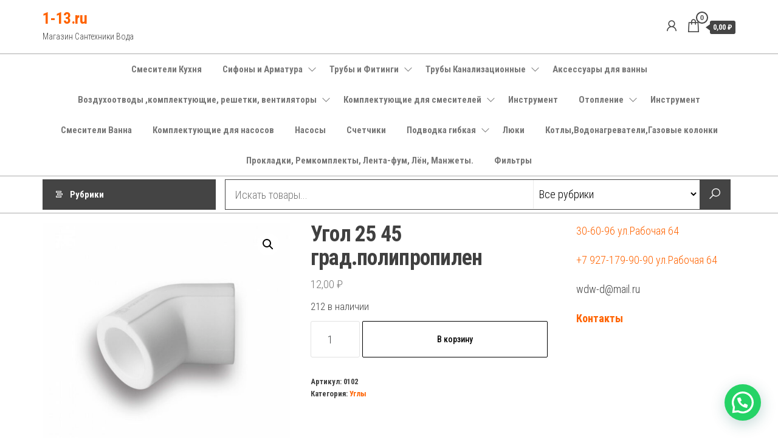

--- FILE ---
content_type: text/html; charset=UTF-8
request_url: https://1-13.ru/product/%D1%83%D0%B3%D0%BE%D0%BB-25-45-%D0%B3%D1%80%D0%B0%D0%B4-%D0%BF%D0%BE%D0%BB%D0%B8%D0%BF%D1%80%D0%BE%D0%BF%D0%B8%D0%BB%D0%B5%D0%BD/
body_size: 140009
content:
<!DOCTYPE html>
<html dir="ltr" lang="ru-RU" prefix="og: https://ogp.me/ns#">
    <head>
        <meta charset="UTF-8">
        <meta name="viewport" content="width=device-width, initial-scale=1">
        <link rel="profile" href="http://gmpg.org/xfn/11">
        <title>Угол 25 45 град.полипропилен - 1-13.ru</title>

		<!-- All in One SEO 4.8.5 - aioseo.com -->
	<meta name="robots" content="max-image-preview:large" />
	<link rel="canonical" href="https://1-13.ru/product/%d1%83%d0%b3%d0%be%d0%bb-25-45-%d0%b3%d1%80%d0%b0%d0%b4-%d0%bf%d0%be%d0%bb%d0%b8%d0%bf%d1%80%d0%be%d0%bf%d0%b8%d0%bb%d0%b5%d0%bd/" />
	<meta name="generator" content="All in One SEO (AIOSEO) 4.8.5" />
		<meta property="og:locale" content="ru_RU" />
		<meta property="og:site_name" content="1-13.ru - Магазин Сантехники Вода" />
		<meta property="og:type" content="article" />
		<meta property="og:title" content="Угол 25 45 град.полипропилен - 1-13.ru" />
		<meta property="og:url" content="https://1-13.ru/product/%d1%83%d0%b3%d0%be%d0%bb-25-45-%d0%b3%d1%80%d0%b0%d0%b4-%d0%bf%d0%be%d0%bb%d0%b8%d0%bf%d1%80%d0%be%d0%bf%d0%b8%d0%bb%d0%b5%d0%bd/" />
		<meta property="article:published_time" content="2025-08-06T20:55:57+00:00" />
		<meta property="article:modified_time" content="2026-01-16T22:00:55+00:00" />
		<meta name="twitter:card" content="summary_large_image" />
		<meta name="twitter:title" content="Угол 25 45 град.полипропилен - 1-13.ru" />
		<script type="application/ld+json" class="aioseo-schema">
			{"@context":"https:\/\/schema.org","@graph":[{"@type":"BreadcrumbList","@id":"https:\/\/1-13.ru\/product\/%d1%83%d0%b3%d0%be%d0%bb-25-45-%d0%b3%d1%80%d0%b0%d0%b4-%d0%bf%d0%be%d0%bb%d0%b8%d0%bf%d1%80%d0%be%d0%bf%d0%b8%d0%bb%d0%b5%d0%bd\/#breadcrumblist","itemListElement":[{"@type":"ListItem","@id":"https:\/\/1-13.ru#listItem","position":1,"name":"\u0413\u043b\u0430\u0432\u043d\u0430\u044f","item":"https:\/\/1-13.ru","nextItem":{"@type":"ListItem","@id":"https:\/\/1-13.ru\/shop\/#listItem","name":"\u041c\u0430\u0433\u0430\u0437\u0438\u043d"}},{"@type":"ListItem","@id":"https:\/\/1-13.ru\/shop\/#listItem","position":2,"name":"\u041c\u0430\u0433\u0430\u0437\u0438\u043d","item":"https:\/\/1-13.ru\/shop\/","nextItem":{"@type":"ListItem","@id":"https:\/\/1-13.ru\/product-category\/%d1%82%d1%80%d1%83%d0%b1%d1%8b-%d0%b8-%d1%84%d0%b8%d1%82%d0%b8%d0%bd%d0%b3%d0%b8\/#listItem","name":"\u0422\u0440\u0443\u0431\u044b \u0438 \u0424\u0438\u0442\u0438\u043d\u0433\u0438"},"previousItem":{"@type":"ListItem","@id":"https:\/\/1-13.ru#listItem","name":"\u0413\u043b\u0430\u0432\u043d\u0430\u044f"}},{"@type":"ListItem","@id":"https:\/\/1-13.ru\/product-category\/%d1%82%d1%80%d1%83%d0%b1%d1%8b-%d0%b8-%d1%84%d0%b8%d1%82%d0%b8%d0%bd%d0%b3%d0%b8\/#listItem","position":3,"name":"\u0422\u0440\u0443\u0431\u044b \u0438 \u0424\u0438\u0442\u0438\u043d\u0433\u0438","item":"https:\/\/1-13.ru\/product-category\/%d1%82%d1%80%d1%83%d0%b1%d1%8b-%d0%b8-%d1%84%d0%b8%d1%82%d0%b8%d0%bd%d0%b3%d0%b8\/","nextItem":{"@type":"ListItem","@id":"https:\/\/1-13.ru\/product-category\/%d1%82%d1%80%d1%83%d0%b1%d1%8b-%d0%b8-%d1%84%d0%b8%d1%82%d0%b8%d0%bd%d0%b3%d0%b8\/%d1%84%d0%b8%d1%82%d0%b8%d0%bd%d0%b3%d0%b8-%d0%bf%d0%be%d0%bb%d0%b8%d0%bf%d1%80%d0%be%d0%bf%d0%b8%d0%bb%d0%b5%d0%bd\/#listItem","name":"\u0424\u0438\u0442\u0438\u043d\u0433\u0438 \u041f\u043e\u043b\u0438\u043f\u0440\u043e\u043f\u0438\u043b\u0435\u043d"},"previousItem":{"@type":"ListItem","@id":"https:\/\/1-13.ru\/shop\/#listItem","name":"\u041c\u0430\u0433\u0430\u0437\u0438\u043d"}},{"@type":"ListItem","@id":"https:\/\/1-13.ru\/product-category\/%d1%82%d1%80%d1%83%d0%b1%d1%8b-%d0%b8-%d1%84%d0%b8%d1%82%d0%b8%d0%bd%d0%b3%d0%b8\/%d1%84%d0%b8%d1%82%d0%b8%d0%bd%d0%b3%d0%b8-%d0%bf%d0%be%d0%bb%d0%b8%d0%bf%d1%80%d0%be%d0%bf%d0%b8%d0%bb%d0%b5%d0%bd\/#listItem","position":4,"name":"\u0424\u0438\u0442\u0438\u043d\u0433\u0438 \u041f\u043e\u043b\u0438\u043f\u0440\u043e\u043f\u0438\u043b\u0435\u043d","item":"https:\/\/1-13.ru\/product-category\/%d1%82%d1%80%d1%83%d0%b1%d1%8b-%d0%b8-%d1%84%d0%b8%d1%82%d0%b8%d0%bd%d0%b3%d0%b8\/%d1%84%d0%b8%d1%82%d0%b8%d0%bd%d0%b3%d0%b8-%d0%bf%d0%be%d0%bb%d0%b8%d0%bf%d1%80%d0%be%d0%bf%d0%b8%d0%bb%d0%b5%d0%bd\/","nextItem":{"@type":"ListItem","@id":"https:\/\/1-13.ru\/product-category\/%d1%82%d1%80%d1%83%d0%b1%d1%8b-%d0%b8-%d1%84%d0%b8%d1%82%d0%b8%d0%bd%d0%b3%d0%b8\/%d1%84%d0%b8%d1%82%d0%b8%d0%bd%d0%b3%d0%b8-%d0%bf%d0%be%d0%bb%d0%b8%d0%bf%d1%80%d0%be%d0%bf%d0%b8%d0%bb%d0%b5%d0%bd\/%d1%83%d0%b3%d0%bb%d1%8b\/#listItem","name":"\u0423\u0433\u043b\u044b"},"previousItem":{"@type":"ListItem","@id":"https:\/\/1-13.ru\/product-category\/%d1%82%d1%80%d1%83%d0%b1%d1%8b-%d0%b8-%d1%84%d0%b8%d1%82%d0%b8%d0%bd%d0%b3%d0%b8\/#listItem","name":"\u0422\u0440\u0443\u0431\u044b \u0438 \u0424\u0438\u0442\u0438\u043d\u0433\u0438"}},{"@type":"ListItem","@id":"https:\/\/1-13.ru\/product-category\/%d1%82%d1%80%d1%83%d0%b1%d1%8b-%d0%b8-%d1%84%d0%b8%d1%82%d0%b8%d0%bd%d0%b3%d0%b8\/%d1%84%d0%b8%d1%82%d0%b8%d0%bd%d0%b3%d0%b8-%d0%bf%d0%be%d0%bb%d0%b8%d0%bf%d1%80%d0%be%d0%bf%d0%b8%d0%bb%d0%b5%d0%bd\/%d1%83%d0%b3%d0%bb%d1%8b\/#listItem","position":5,"name":"\u0423\u0433\u043b\u044b","item":"https:\/\/1-13.ru\/product-category\/%d1%82%d1%80%d1%83%d0%b1%d1%8b-%d0%b8-%d1%84%d0%b8%d1%82%d0%b8%d0%bd%d0%b3%d0%b8\/%d1%84%d0%b8%d1%82%d0%b8%d0%bd%d0%b3%d0%b8-%d0%bf%d0%be%d0%bb%d0%b8%d0%bf%d1%80%d0%be%d0%bf%d0%b8%d0%bb%d0%b5%d0%bd\/%d1%83%d0%b3%d0%bb%d1%8b\/","nextItem":{"@type":"ListItem","@id":"https:\/\/1-13.ru\/product\/%d1%83%d0%b3%d0%be%d0%bb-25-45-%d0%b3%d1%80%d0%b0%d0%b4-%d0%bf%d0%be%d0%bb%d0%b8%d0%bf%d1%80%d0%be%d0%bf%d0%b8%d0%bb%d0%b5%d0%bd\/#listItem","name":"\u0423\u0433\u043e\u043b 25 45 \u0433\u0440\u0430\u0434.\u043f\u043e\u043b\u0438\u043f\u0440\u043e\u043f\u0438\u043b\u0435\u043d"},"previousItem":{"@type":"ListItem","@id":"https:\/\/1-13.ru\/product-category\/%d1%82%d1%80%d1%83%d0%b1%d1%8b-%d0%b8-%d1%84%d0%b8%d1%82%d0%b8%d0%bd%d0%b3%d0%b8\/%d1%84%d0%b8%d1%82%d0%b8%d0%bd%d0%b3%d0%b8-%d0%bf%d0%be%d0%bb%d0%b8%d0%bf%d1%80%d0%be%d0%bf%d0%b8%d0%bb%d0%b5%d0%bd\/#listItem","name":"\u0424\u0438\u0442\u0438\u043d\u0433\u0438 \u041f\u043e\u043b\u0438\u043f\u0440\u043e\u043f\u0438\u043b\u0435\u043d"}},{"@type":"ListItem","@id":"https:\/\/1-13.ru\/product\/%d1%83%d0%b3%d0%be%d0%bb-25-45-%d0%b3%d1%80%d0%b0%d0%b4-%d0%bf%d0%be%d0%bb%d0%b8%d0%bf%d1%80%d0%be%d0%bf%d0%b8%d0%bb%d0%b5%d0%bd\/#listItem","position":6,"name":"\u0423\u0433\u043e\u043b 25 45 \u0433\u0440\u0430\u0434.\u043f\u043e\u043b\u0438\u043f\u0440\u043e\u043f\u0438\u043b\u0435\u043d","previousItem":{"@type":"ListItem","@id":"https:\/\/1-13.ru\/product-category\/%d1%82%d1%80%d1%83%d0%b1%d1%8b-%d0%b8-%d1%84%d0%b8%d1%82%d0%b8%d0%bd%d0%b3%d0%b8\/%d1%84%d0%b8%d1%82%d0%b8%d0%bd%d0%b3%d0%b8-%d0%bf%d0%be%d0%bb%d0%b8%d0%bf%d1%80%d0%be%d0%bf%d0%b8%d0%bb%d0%b5%d0%bd\/%d1%83%d0%b3%d0%bb%d1%8b\/#listItem","name":"\u0423\u0433\u043b\u044b"}}]},{"@type":"ItemPage","@id":"https:\/\/1-13.ru\/product\/%d1%83%d0%b3%d0%be%d0%bb-25-45-%d0%b3%d1%80%d0%b0%d0%b4-%d0%bf%d0%be%d0%bb%d0%b8%d0%bf%d1%80%d0%be%d0%bf%d0%b8%d0%bb%d0%b5%d0%bd\/#itempage","url":"https:\/\/1-13.ru\/product\/%d1%83%d0%b3%d0%be%d0%bb-25-45-%d0%b3%d1%80%d0%b0%d0%b4-%d0%bf%d0%be%d0%bb%d0%b8%d0%bf%d1%80%d0%be%d0%bf%d0%b8%d0%bb%d0%b5%d0%bd\/","name":"\u0423\u0433\u043e\u043b 25 45 \u0433\u0440\u0430\u0434.\u043f\u043e\u043b\u0438\u043f\u0440\u043e\u043f\u0438\u043b\u0435\u043d - 1-13.ru","inLanguage":"ru-RU","isPartOf":{"@id":"https:\/\/1-13.ru\/#website"},"breadcrumb":{"@id":"https:\/\/1-13.ru\/product\/%d1%83%d0%b3%d0%be%d0%bb-25-45-%d0%b3%d1%80%d0%b0%d0%b4-%d0%bf%d0%be%d0%bb%d0%b8%d0%bf%d1%80%d0%be%d0%bf%d0%b8%d0%bb%d0%b5%d0%bd\/#breadcrumblist"},"image":{"@type":"ImageObject","url":"https:\/\/1-13.ru\/wp-content\/uploads\/2025\/08\/1edd4ae2272811e695c61c6f65268824_e9a39000dae811eeae8c001a7dda7113.jpg","@id":"https:\/\/1-13.ru\/product\/%d1%83%d0%b3%d0%be%d0%bb-25-45-%d0%b3%d1%80%d0%b0%d0%b4-%d0%bf%d0%be%d0%bb%d0%b8%d0%bf%d1%80%d0%be%d0%bf%d0%b8%d0%bb%d0%b5%d0%bd\/#mainImage","width":1236,"height":1236},"primaryImageOfPage":{"@id":"https:\/\/1-13.ru\/product\/%d1%83%d0%b3%d0%be%d0%bb-25-45-%d0%b3%d1%80%d0%b0%d0%b4-%d0%bf%d0%be%d0%bb%d0%b8%d0%bf%d1%80%d0%be%d0%bf%d0%b8%d0%bb%d0%b5%d0%bd\/#mainImage"},"datePublished":"2025-08-06T23:55:57+03:00","dateModified":"2026-01-17T01:00:55+03:00"},{"@type":"Organization","@id":"https:\/\/1-13.ru\/#organization","name":"1-13.ru","description":"\u041c\u0430\u0433\u0430\u0437\u0438\u043d \u0421\u0430\u043d\u0442\u0435\u0445\u043d\u0438\u043a\u0438 \u0412\u043e\u0434\u0430","url":"https:\/\/1-13.ru\/","telephone":"+79272766096"},{"@type":"WebSite","@id":"https:\/\/1-13.ru\/#website","url":"https:\/\/1-13.ru\/","name":"1-13.ru","description":"\u041c\u0430\u0433\u0430\u0437\u0438\u043d \u0421\u0430\u043d\u0442\u0435\u0445\u043d\u0438\u043a\u0438 \u0412\u043e\u0434\u0430","inLanguage":"ru-RU","publisher":{"@id":"https:\/\/1-13.ru\/#organization"}}]}
		</script>
		<!-- All in One SEO -->

<link rel='dns-prefetch' href='//fonts.googleapis.com' />
<link href='https://fonts.gstatic.com' crossorigin rel='preconnect' />
<link rel="alternate" type="application/rss+xml" title="1-13.ru &raquo; Лента" href="https://1-13.ru/feed/" />
<link rel="alternate" type="application/rss+xml" title="1-13.ru &raquo; Лента комментариев" href="https://1-13.ru/comments/feed/" />
<link rel="alternate" title="oEmbed (JSON)" type="application/json+oembed" href="https://1-13.ru/wp-json/oembed/1.0/embed?url=https%3A%2F%2F1-13.ru%2Fproduct%2F%25d1%2583%25d0%25b3%25d0%25be%25d0%25bb-25-45-%25d0%25b3%25d1%2580%25d0%25b0%25d0%25b4-%25d0%25bf%25d0%25be%25d0%25bb%25d0%25b8%25d0%25bf%25d1%2580%25d0%25be%25d0%25bf%25d0%25b8%25d0%25bb%25d0%25b5%25d0%25bd%2F" />
<link rel="alternate" title="oEmbed (XML)" type="text/xml+oembed" href="https://1-13.ru/wp-json/oembed/1.0/embed?url=https%3A%2F%2F1-13.ru%2Fproduct%2F%25d1%2583%25d0%25b3%25d0%25be%25d0%25bb-25-45-%25d0%25b3%25d1%2580%25d0%25b0%25d0%25b4-%25d0%25bf%25d0%25be%25d0%25bb%25d0%25b8%25d0%25bf%25d1%2580%25d0%25be%25d0%25bf%25d0%25b8%25d0%25bb%25d0%25b5%25d0%25bd%2F&#038;format=xml" />
		<!-- This site uses the Google Analytics by MonsterInsights plugin v9.7.0 - Using Analytics tracking - https://www.monsterinsights.com/ -->
		<!-- Примечание: MonsterInsights в настоящее время не настроен на этом сайте. Владелец сайта должен пройти аутентификацию в Google Analytics на панели настроек MonsterInsights. -->
					<!-- No tracking code set -->
				<!-- / Google Analytics by MonsterInsights -->
		<style id='wp-img-auto-sizes-contain-inline-css' type='text/css'>
img:is([sizes=auto i],[sizes^="auto," i]){contain-intrinsic-size:3000px 1500px}
/*# sourceURL=wp-img-auto-sizes-contain-inline-css */
</style>
<style id='wp-emoji-styles-inline-css' type='text/css'>

	img.wp-smiley, img.emoji {
		display: inline !important;
		border: none !important;
		box-shadow: none !important;
		height: 1em !important;
		width: 1em !important;
		margin: 0 0.07em !important;
		vertical-align: -0.1em !important;
		background: none !important;
		padding: 0 !important;
	}
/*# sourceURL=wp-emoji-styles-inline-css */
</style>
<style id='wp-block-library-inline-css' type='text/css'>
:root{--wp-block-synced-color:#7a00df;--wp-block-synced-color--rgb:122,0,223;--wp-bound-block-color:var(--wp-block-synced-color);--wp-editor-canvas-background:#ddd;--wp-admin-theme-color:#007cba;--wp-admin-theme-color--rgb:0,124,186;--wp-admin-theme-color-darker-10:#006ba1;--wp-admin-theme-color-darker-10--rgb:0,107,160.5;--wp-admin-theme-color-darker-20:#005a87;--wp-admin-theme-color-darker-20--rgb:0,90,135;--wp-admin-border-width-focus:2px}@media (min-resolution:192dpi){:root{--wp-admin-border-width-focus:1.5px}}.wp-element-button{cursor:pointer}:root .has-very-light-gray-background-color{background-color:#eee}:root .has-very-dark-gray-background-color{background-color:#313131}:root .has-very-light-gray-color{color:#eee}:root .has-very-dark-gray-color{color:#313131}:root .has-vivid-green-cyan-to-vivid-cyan-blue-gradient-background{background:linear-gradient(135deg,#00d084,#0693e3)}:root .has-purple-crush-gradient-background{background:linear-gradient(135deg,#34e2e4,#4721fb 50%,#ab1dfe)}:root .has-hazy-dawn-gradient-background{background:linear-gradient(135deg,#faaca8,#dad0ec)}:root .has-subdued-olive-gradient-background{background:linear-gradient(135deg,#fafae1,#67a671)}:root .has-atomic-cream-gradient-background{background:linear-gradient(135deg,#fdd79a,#004a59)}:root .has-nightshade-gradient-background{background:linear-gradient(135deg,#330968,#31cdcf)}:root .has-midnight-gradient-background{background:linear-gradient(135deg,#020381,#2874fc)}:root{--wp--preset--font-size--normal:16px;--wp--preset--font-size--huge:42px}.has-regular-font-size{font-size:1em}.has-larger-font-size{font-size:2.625em}.has-normal-font-size{font-size:var(--wp--preset--font-size--normal)}.has-huge-font-size{font-size:var(--wp--preset--font-size--huge)}.has-text-align-center{text-align:center}.has-text-align-left{text-align:left}.has-text-align-right{text-align:right}.has-fit-text{white-space:nowrap!important}#end-resizable-editor-section{display:none}.aligncenter{clear:both}.items-justified-left{justify-content:flex-start}.items-justified-center{justify-content:center}.items-justified-right{justify-content:flex-end}.items-justified-space-between{justify-content:space-between}.screen-reader-text{border:0;clip-path:inset(50%);height:1px;margin:-1px;overflow:hidden;padding:0;position:absolute;width:1px;word-wrap:normal!important}.screen-reader-text:focus{background-color:#ddd;clip-path:none;color:#444;display:block;font-size:1em;height:auto;left:5px;line-height:normal;padding:15px 23px 14px;text-decoration:none;top:5px;width:auto;z-index:100000}html :where(.has-border-color){border-style:solid}html :where([style*=border-top-color]){border-top-style:solid}html :where([style*=border-right-color]){border-right-style:solid}html :where([style*=border-bottom-color]){border-bottom-style:solid}html :where([style*=border-left-color]){border-left-style:solid}html :where([style*=border-width]){border-style:solid}html :where([style*=border-top-width]){border-top-style:solid}html :where([style*=border-right-width]){border-right-style:solid}html :where([style*=border-bottom-width]){border-bottom-style:solid}html :where([style*=border-left-width]){border-left-style:solid}html :where(img[class*=wp-image-]){height:auto;max-width:100%}:where(figure){margin:0 0 1em}html :where(.is-position-sticky){--wp-admin--admin-bar--position-offset:var(--wp-admin--admin-bar--height,0px)}@media screen and (max-width:600px){html :where(.is-position-sticky){--wp-admin--admin-bar--position-offset:0px}}

/*# sourceURL=wp-block-library-inline-css */
</style><style id='wp-block-group-inline-css' type='text/css'>
.wp-block-group{box-sizing:border-box}:where(.wp-block-group.wp-block-group-is-layout-constrained){position:relative}
/*# sourceURL=https://1-13.ru/wp-includes/blocks/group/style.min.css */
</style>
<style id='wp-block-paragraph-inline-css' type='text/css'>
.is-small-text{font-size:.875em}.is-regular-text{font-size:1em}.is-large-text{font-size:2.25em}.is-larger-text{font-size:3em}.has-drop-cap:not(:focus):first-letter{float:left;font-size:8.4em;font-style:normal;font-weight:100;line-height:.68;margin:.05em .1em 0 0;text-transform:uppercase}body.rtl .has-drop-cap:not(:focus):first-letter{float:none;margin-left:.1em}p.has-drop-cap.has-background{overflow:hidden}:root :where(p.has-background){padding:1.25em 2.375em}:where(p.has-text-color:not(.has-link-color)) a{color:inherit}p.has-text-align-left[style*="writing-mode:vertical-lr"],p.has-text-align-right[style*="writing-mode:vertical-rl"]{rotate:180deg}
/*# sourceURL=https://1-13.ru/wp-includes/blocks/paragraph/style.min.css */
</style>
<link rel='stylesheet' id='wc-blocks-style-css' href='https://1-13.ru/wp-content/plugins/woocommerce/assets/client/blocks/wc-blocks.css?ver=wc-10.0.5' type='text/css' media='all' />
<style id='global-styles-inline-css' type='text/css'>
:root{--wp--preset--aspect-ratio--square: 1;--wp--preset--aspect-ratio--4-3: 4/3;--wp--preset--aspect-ratio--3-4: 3/4;--wp--preset--aspect-ratio--3-2: 3/2;--wp--preset--aspect-ratio--2-3: 2/3;--wp--preset--aspect-ratio--16-9: 16/9;--wp--preset--aspect-ratio--9-16: 9/16;--wp--preset--color--black: #000000;--wp--preset--color--cyan-bluish-gray: #abb8c3;--wp--preset--color--white: #ffffff;--wp--preset--color--pale-pink: #f78da7;--wp--preset--color--vivid-red: #cf2e2e;--wp--preset--color--luminous-vivid-orange: #ff6900;--wp--preset--color--luminous-vivid-amber: #fcb900;--wp--preset--color--light-green-cyan: #7bdcb5;--wp--preset--color--vivid-green-cyan: #00d084;--wp--preset--color--pale-cyan-blue: #8ed1fc;--wp--preset--color--vivid-cyan-blue: #0693e3;--wp--preset--color--vivid-purple: #9b51e0;--wp--preset--gradient--vivid-cyan-blue-to-vivid-purple: linear-gradient(135deg,rgb(6,147,227) 0%,rgb(155,81,224) 100%);--wp--preset--gradient--light-green-cyan-to-vivid-green-cyan: linear-gradient(135deg,rgb(122,220,180) 0%,rgb(0,208,130) 100%);--wp--preset--gradient--luminous-vivid-amber-to-luminous-vivid-orange: linear-gradient(135deg,rgb(252,185,0) 0%,rgb(255,105,0) 100%);--wp--preset--gradient--luminous-vivid-orange-to-vivid-red: linear-gradient(135deg,rgb(255,105,0) 0%,rgb(207,46,46) 100%);--wp--preset--gradient--very-light-gray-to-cyan-bluish-gray: linear-gradient(135deg,rgb(238,238,238) 0%,rgb(169,184,195) 100%);--wp--preset--gradient--cool-to-warm-spectrum: linear-gradient(135deg,rgb(74,234,220) 0%,rgb(151,120,209) 20%,rgb(207,42,186) 40%,rgb(238,44,130) 60%,rgb(251,105,98) 80%,rgb(254,248,76) 100%);--wp--preset--gradient--blush-light-purple: linear-gradient(135deg,rgb(255,206,236) 0%,rgb(152,150,240) 100%);--wp--preset--gradient--blush-bordeaux: linear-gradient(135deg,rgb(254,205,165) 0%,rgb(254,45,45) 50%,rgb(107,0,62) 100%);--wp--preset--gradient--luminous-dusk: linear-gradient(135deg,rgb(255,203,112) 0%,rgb(199,81,192) 50%,rgb(65,88,208) 100%);--wp--preset--gradient--pale-ocean: linear-gradient(135deg,rgb(255,245,203) 0%,rgb(182,227,212) 50%,rgb(51,167,181) 100%);--wp--preset--gradient--electric-grass: linear-gradient(135deg,rgb(202,248,128) 0%,rgb(113,206,126) 100%);--wp--preset--gradient--midnight: linear-gradient(135deg,rgb(2,3,129) 0%,rgb(40,116,252) 100%);--wp--preset--font-size--small: 13px;--wp--preset--font-size--medium: 20px;--wp--preset--font-size--large: 36px;--wp--preset--font-size--x-large: 42px;--wp--preset--spacing--20: 0.44rem;--wp--preset--spacing--30: 0.67rem;--wp--preset--spacing--40: 1rem;--wp--preset--spacing--50: 1.5rem;--wp--preset--spacing--60: 2.25rem;--wp--preset--spacing--70: 3.38rem;--wp--preset--spacing--80: 5.06rem;--wp--preset--shadow--natural: 6px 6px 9px rgba(0, 0, 0, 0.2);--wp--preset--shadow--deep: 12px 12px 50px rgba(0, 0, 0, 0.4);--wp--preset--shadow--sharp: 6px 6px 0px rgba(0, 0, 0, 0.2);--wp--preset--shadow--outlined: 6px 6px 0px -3px rgb(255, 255, 255), 6px 6px rgb(0, 0, 0);--wp--preset--shadow--crisp: 6px 6px 0px rgb(0, 0, 0);}:where(.is-layout-flex){gap: 0.5em;}:where(.is-layout-grid){gap: 0.5em;}body .is-layout-flex{display: flex;}.is-layout-flex{flex-wrap: wrap;align-items: center;}.is-layout-flex > :is(*, div){margin: 0;}body .is-layout-grid{display: grid;}.is-layout-grid > :is(*, div){margin: 0;}:where(.wp-block-columns.is-layout-flex){gap: 2em;}:where(.wp-block-columns.is-layout-grid){gap: 2em;}:where(.wp-block-post-template.is-layout-flex){gap: 1.25em;}:where(.wp-block-post-template.is-layout-grid){gap: 1.25em;}.has-black-color{color: var(--wp--preset--color--black) !important;}.has-cyan-bluish-gray-color{color: var(--wp--preset--color--cyan-bluish-gray) !important;}.has-white-color{color: var(--wp--preset--color--white) !important;}.has-pale-pink-color{color: var(--wp--preset--color--pale-pink) !important;}.has-vivid-red-color{color: var(--wp--preset--color--vivid-red) !important;}.has-luminous-vivid-orange-color{color: var(--wp--preset--color--luminous-vivid-orange) !important;}.has-luminous-vivid-amber-color{color: var(--wp--preset--color--luminous-vivid-amber) !important;}.has-light-green-cyan-color{color: var(--wp--preset--color--light-green-cyan) !important;}.has-vivid-green-cyan-color{color: var(--wp--preset--color--vivid-green-cyan) !important;}.has-pale-cyan-blue-color{color: var(--wp--preset--color--pale-cyan-blue) !important;}.has-vivid-cyan-blue-color{color: var(--wp--preset--color--vivid-cyan-blue) !important;}.has-vivid-purple-color{color: var(--wp--preset--color--vivid-purple) !important;}.has-black-background-color{background-color: var(--wp--preset--color--black) !important;}.has-cyan-bluish-gray-background-color{background-color: var(--wp--preset--color--cyan-bluish-gray) !important;}.has-white-background-color{background-color: var(--wp--preset--color--white) !important;}.has-pale-pink-background-color{background-color: var(--wp--preset--color--pale-pink) !important;}.has-vivid-red-background-color{background-color: var(--wp--preset--color--vivid-red) !important;}.has-luminous-vivid-orange-background-color{background-color: var(--wp--preset--color--luminous-vivid-orange) !important;}.has-luminous-vivid-amber-background-color{background-color: var(--wp--preset--color--luminous-vivid-amber) !important;}.has-light-green-cyan-background-color{background-color: var(--wp--preset--color--light-green-cyan) !important;}.has-vivid-green-cyan-background-color{background-color: var(--wp--preset--color--vivid-green-cyan) !important;}.has-pale-cyan-blue-background-color{background-color: var(--wp--preset--color--pale-cyan-blue) !important;}.has-vivid-cyan-blue-background-color{background-color: var(--wp--preset--color--vivid-cyan-blue) !important;}.has-vivid-purple-background-color{background-color: var(--wp--preset--color--vivid-purple) !important;}.has-black-border-color{border-color: var(--wp--preset--color--black) !important;}.has-cyan-bluish-gray-border-color{border-color: var(--wp--preset--color--cyan-bluish-gray) !important;}.has-white-border-color{border-color: var(--wp--preset--color--white) !important;}.has-pale-pink-border-color{border-color: var(--wp--preset--color--pale-pink) !important;}.has-vivid-red-border-color{border-color: var(--wp--preset--color--vivid-red) !important;}.has-luminous-vivid-orange-border-color{border-color: var(--wp--preset--color--luminous-vivid-orange) !important;}.has-luminous-vivid-amber-border-color{border-color: var(--wp--preset--color--luminous-vivid-amber) !important;}.has-light-green-cyan-border-color{border-color: var(--wp--preset--color--light-green-cyan) !important;}.has-vivid-green-cyan-border-color{border-color: var(--wp--preset--color--vivid-green-cyan) !important;}.has-pale-cyan-blue-border-color{border-color: var(--wp--preset--color--pale-cyan-blue) !important;}.has-vivid-cyan-blue-border-color{border-color: var(--wp--preset--color--vivid-cyan-blue) !important;}.has-vivid-purple-border-color{border-color: var(--wp--preset--color--vivid-purple) !important;}.has-vivid-cyan-blue-to-vivid-purple-gradient-background{background: var(--wp--preset--gradient--vivid-cyan-blue-to-vivid-purple) !important;}.has-light-green-cyan-to-vivid-green-cyan-gradient-background{background: var(--wp--preset--gradient--light-green-cyan-to-vivid-green-cyan) !important;}.has-luminous-vivid-amber-to-luminous-vivid-orange-gradient-background{background: var(--wp--preset--gradient--luminous-vivid-amber-to-luminous-vivid-orange) !important;}.has-luminous-vivid-orange-to-vivid-red-gradient-background{background: var(--wp--preset--gradient--luminous-vivid-orange-to-vivid-red) !important;}.has-very-light-gray-to-cyan-bluish-gray-gradient-background{background: var(--wp--preset--gradient--very-light-gray-to-cyan-bluish-gray) !important;}.has-cool-to-warm-spectrum-gradient-background{background: var(--wp--preset--gradient--cool-to-warm-spectrum) !important;}.has-blush-light-purple-gradient-background{background: var(--wp--preset--gradient--blush-light-purple) !important;}.has-blush-bordeaux-gradient-background{background: var(--wp--preset--gradient--blush-bordeaux) !important;}.has-luminous-dusk-gradient-background{background: var(--wp--preset--gradient--luminous-dusk) !important;}.has-pale-ocean-gradient-background{background: var(--wp--preset--gradient--pale-ocean) !important;}.has-electric-grass-gradient-background{background: var(--wp--preset--gradient--electric-grass) !important;}.has-midnight-gradient-background{background: var(--wp--preset--gradient--midnight) !important;}.has-small-font-size{font-size: var(--wp--preset--font-size--small) !important;}.has-medium-font-size{font-size: var(--wp--preset--font-size--medium) !important;}.has-large-font-size{font-size: var(--wp--preset--font-size--large) !important;}.has-x-large-font-size{font-size: var(--wp--preset--font-size--x-large) !important;}
/*# sourceURL=global-styles-inline-css */
</style>

<style id='classic-theme-styles-inline-css' type='text/css'>
/*! This file is auto-generated */
.wp-block-button__link{color:#fff;background-color:#32373c;border-radius:9999px;box-shadow:none;text-decoration:none;padding:calc(.667em + 2px) calc(1.333em + 2px);font-size:1.125em}.wp-block-file__button{background:#32373c;color:#fff;text-decoration:none}
/*# sourceURL=/wp-includes/css/classic-themes.min.css */
</style>
<link rel='stylesheet' id='photoswipe-css' href='https://1-13.ru/wp-content/plugins/woocommerce/assets/css/photoswipe/photoswipe.min.css?ver=10.0.5' type='text/css' media='all' />
<link rel='stylesheet' id='photoswipe-default-skin-css' href='https://1-13.ru/wp-content/plugins/woocommerce/assets/css/photoswipe/default-skin/default-skin.min.css?ver=10.0.5' type='text/css' media='all' />
<link rel='stylesheet' id='woocommerce-layout-css' href='https://1-13.ru/wp-content/plugins/woocommerce/assets/css/woocommerce-layout.css?ver=10.0.5' type='text/css' media='all' />
<link rel='stylesheet' id='woocommerce-smallscreen-css' href='https://1-13.ru/wp-content/plugins/woocommerce/assets/css/woocommerce-smallscreen.css?ver=10.0.5' type='text/css' media='only screen and (max-width: 768px)' />
<link rel='stylesheet' id='woocommerce-general-css' href='https://1-13.ru/wp-content/plugins/woocommerce/assets/css/woocommerce.css?ver=10.0.5' type='text/css' media='all' />
<style id='woocommerce-inline-inline-css' type='text/css'>
.woocommerce form .form-row .required { visibility: visible; }
/*# sourceURL=woocommerce-inline-inline-css */
</style>
<link rel='stylesheet' id='megamenu-css' href='https://1-13.ru/wp-content/uploads/maxmegamenu/style.css?ver=c39577' type='text/css' media='all' />
<link rel='stylesheet' id='dashicons-css' href='https://1-13.ru/wp-includes/css/dashicons.min.css?ver=6.9' type='text/css' media='all' />
<link rel='stylesheet' id='megamenu-genericons-css' href='https://1-13.ru/wp-content/plugins/megamenu-pro/icons/genericons/genericons/genericons.css?ver=2.3.1.1' type='text/css' media='all' />
<link rel='stylesheet' id='megamenu-fontawesome6-css' href='https://1-13.ru/wp-content/plugins/megamenu-pro/icons/fontawesome6/css/all.min.css?ver=2.3.1.1' type='text/css' media='all' />
<link rel='stylesheet' id='brands-styles-css' href='https://1-13.ru/wp-content/plugins/woocommerce/assets/css/brands.css?ver=10.0.5' type='text/css' media='all' />
<link rel='stylesheet' id='envo-shopper-fonts-css' href='https://fonts.googleapis.com/css?family=Roboto+Condensed%3A300%2C500%2C700&#038;subset=cyrillic%2Ccyrillic-ext%2Cgreek%2Cgreek-ext%2Clatin-ext%2Cvietnamese' type='text/css' media='all' />
<link rel='stylesheet' id='bootstrap-css' href='https://1-13.ru/wp-content/themes/envo-shopper/assets/css/bootstrap.css?ver=3.3.7' type='text/css' media='all' />
<link rel='stylesheet' id='mmenu-light-css' href='https://1-13.ru/wp-content/themes/envo-shopper/assets/css/mmenu-light.min.css?ver=1.2.0' type='text/css' media='all' />
<link rel='stylesheet' id='envo-shopper-stylesheet-css' href='https://1-13.ru/wp-content/themes/envo-shopper/style.css?ver=1.2.0' type='text/css' media='all' />
<link rel='stylesheet' id='envo-shopper-woo-stylesheet-css' href='https://1-13.ru/wp-content/themes/envo-shopper/assets/css/woocommerce.css?ver=1.2.0' type='text/css' media='all' />
<link rel='stylesheet' id='line-awesome-css' href='https://1-13.ru/wp-content/themes/envo-shopper/assets/css/line-awesome.min.css?ver=1.3.0' type='text/css' media='all' />
<script type="text/javascript" src="https://1-13.ru/wp-includes/js/jquery/jquery.min.js?ver=3.7.1" id="jquery-core-js"></script>
<script type="text/javascript" src="https://1-13.ru/wp-includes/js/jquery/jquery-migrate.min.js?ver=3.4.1" id="jquery-migrate-js"></script>
<script type="text/javascript" src="https://1-13.ru/wp-content/plugins/woocommerce/assets/js/zoom/jquery.zoom.min.js?ver=1.7.21-wc.10.0.5" id="zoom-js" defer="defer" data-wp-strategy="defer"></script>
<script type="text/javascript" src="https://1-13.ru/wp-content/plugins/woocommerce/assets/js/flexslider/jquery.flexslider.min.js?ver=2.7.2-wc.10.0.5" id="flexslider-js" defer="defer" data-wp-strategy="defer"></script>
<script type="text/javascript" src="https://1-13.ru/wp-content/plugins/woocommerce/assets/js/photoswipe/photoswipe.min.js?ver=4.1.1-wc.10.0.5" id="photoswipe-js" defer="defer" data-wp-strategy="defer"></script>
<script type="text/javascript" src="https://1-13.ru/wp-content/plugins/woocommerce/assets/js/photoswipe/photoswipe-ui-default.min.js?ver=4.1.1-wc.10.0.5" id="photoswipe-ui-default-js" defer="defer" data-wp-strategy="defer"></script>
<script type="text/javascript" id="wc-single-product-js-extra">
/* <![CDATA[ */
var wc_single_product_params = {"i18n_required_rating_text":"\u041f\u043e\u0436\u0430\u043b\u0443\u0439\u0441\u0442\u0430, \u043f\u043e\u0441\u0442\u0430\u0432\u044c\u0442\u0435 \u043e\u0446\u0435\u043d\u043a\u0443","i18n_rating_options":["1 \u0438\u0437 5 \u0437\u0432\u0451\u0437\u0434","2 \u0438\u0437 5 \u0437\u0432\u0451\u0437\u0434","3 \u0438\u0437 5 \u0437\u0432\u0451\u0437\u0434","4 \u0438\u0437 5 \u0437\u0432\u0451\u0437\u0434","5 \u0438\u0437 5 \u0437\u0432\u0451\u0437\u0434"],"i18n_product_gallery_trigger_text":"\u041f\u0440\u043e\u0441\u043c\u043e\u0442\u0440 \u0433\u0430\u043b\u0435\u0440\u0435\u0438 \u0438\u0437\u043e\u0431\u0440\u0430\u0436\u0435\u043d\u0438\u0439 \u0432 \u043f\u043e\u043b\u043d\u043e\u044d\u043a\u0440\u0430\u043d\u043d\u043e\u043c \u0440\u0435\u0436\u0438\u043c\u0435","review_rating_required":"yes","flexslider":{"rtl":false,"animation":"slide","smoothHeight":true,"directionNav":false,"controlNav":"thumbnails","slideshow":false,"animationSpeed":500,"animationLoop":false,"allowOneSlide":false},"zoom_enabled":"1","zoom_options":[],"photoswipe_enabled":"1","photoswipe_options":{"shareEl":false,"closeOnScroll":false,"history":false,"hideAnimationDuration":0,"showAnimationDuration":0},"flexslider_enabled":"1"};
//# sourceURL=wc-single-product-js-extra
/* ]]> */
</script>
<script type="text/javascript" src="https://1-13.ru/wp-content/plugins/woocommerce/assets/js/frontend/single-product.min.js?ver=10.0.5" id="wc-single-product-js" defer="defer" data-wp-strategy="defer"></script>
<script type="text/javascript" src="https://1-13.ru/wp-content/plugins/woocommerce/assets/js/jquery-blockui/jquery.blockUI.min.js?ver=2.7.0-wc.10.0.5" id="jquery-blockui-js" defer="defer" data-wp-strategy="defer"></script>
<script type="text/javascript" src="https://1-13.ru/wp-content/plugins/woocommerce/assets/js/js-cookie/js.cookie.min.js?ver=2.1.4-wc.10.0.5" id="js-cookie-js" defer="defer" data-wp-strategy="defer"></script>
<script type="text/javascript" id="woocommerce-js-extra">
/* <![CDATA[ */
var woocommerce_params = {"ajax_url":"/wp-admin/admin-ajax.php","wc_ajax_url":"/?wc-ajax=%%endpoint%%","i18n_password_show":"\u041f\u043e\u043a\u0430\u0437\u0430\u0442\u044c \u043f\u0430\u0440\u043e\u043b\u044c","i18n_password_hide":"\u0421\u043a\u0440\u044b\u0442\u044c \u043f\u0430\u0440\u043e\u043b\u044c"};
//# sourceURL=woocommerce-js-extra
/* ]]> */
</script>
<script type="text/javascript" src="https://1-13.ru/wp-content/plugins/woocommerce/assets/js/frontend/woocommerce.min.js?ver=10.0.5" id="woocommerce-js" defer="defer" data-wp-strategy="defer"></script>
<script type="text/javascript" id="wc-cart-fragments-js-extra">
/* <![CDATA[ */
var wc_cart_fragments_params = {"ajax_url":"/wp-admin/admin-ajax.php","wc_ajax_url":"/?wc-ajax=%%endpoint%%","cart_hash_key":"wc_cart_hash_4e45945cbbbb3f7583cdedd1d90dd0dd","fragment_name":"wc_fragments_4e45945cbbbb3f7583cdedd1d90dd0dd","request_timeout":"5000"};
//# sourceURL=wc-cart-fragments-js-extra
/* ]]> */
</script>
<script type="text/javascript" src="https://1-13.ru/wp-content/plugins/woocommerce/assets/js/frontend/cart-fragments.min.js?ver=10.0.5" id="wc-cart-fragments-js" defer="defer" data-wp-strategy="defer"></script>
<link rel="https://api.w.org/" href="https://1-13.ru/wp-json/" /><link rel="alternate" title="JSON" type="application/json" href="https://1-13.ru/wp-json/wp/v2/product/65638" /><link rel="EditURI" type="application/rsd+xml" title="RSD" href="https://1-13.ru/xmlrpc.php?rsd" />
<meta name="generator" content="WordPress 6.9" />
<meta name="generator" content="WooCommerce 10.0.5" />
<link rel='shortlink' href='https://1-13.ru/?p=65638' />


<!-- Saphali Lite Version -->
<meta name="generator" content="Saphali Lite 2.0.0" />

	<noscript><style>.woocommerce-product-gallery{ opacity: 1 !important; }</style></noscript>
	<style type="text/css">/** Mega Menu CSS: fs **/</style>
    <link rel='stylesheet' id='yookassa-css' href='https://1-13.ru/wp-content/plugins/yookassa/assets/css/yookassa.css?ver=6.9' type='text/css' media='all' />
<link rel='stylesheet' id='joinchat-css' href='https://1-13.ru/wp-content/plugins/creame-whatsapp-me/public/css/joinchat-btn.min.css?ver=6.0.6' type='text/css' media='all' />
<style id='joinchat-inline-css' type='text/css'>
.joinchat{--ch:142;--cs:70%;--cl:49%;--bw:1}
/*# sourceURL=joinchat-inline-css */
</style>
</head>
    <body id="blog" class="wp-singular product-template-default single single-product postid-65638 wp-theme-envo-shopper theme-envo-shopper woocommerce woocommerce-page woocommerce-no-js">
        <a class="skip-link screen-reader-text" href="#site-content">Перейти к содержимому</a>        <div class="page-wrap">
                        <div class="site-header container-fluid">
    <div class="container" >
        <div class="heading-row row" >
            <div class="site-heading hidden-xs col-md-8" >
                        <div class="site-branding-logo">
                    </div>
        <div class="site-branding-text">
                            <p class="site-title"><a href="https://1-13.ru/" rel="home">1-13.ru</a></p>
            
                            <p class="site-description">
                    Магазин Сантехники Вода                </p>
                    </div><!-- .site-branding-text -->
                    </div>
            <div class="heading-widget-area">    
                            </div>
            <div class="site-heading mobile-heading visible-xs" >
                        <div class="site-branding-logo">
                    </div>
        <div class="site-branding-text">
                            <p class="site-title"><a href="https://1-13.ru/" rel="home">1-13.ru</a></p>
            
                            <p class="site-description">
                    Магазин Сантехники Вода                </p>
                    </div><!-- .site-branding-text -->
                    </div>
                            <div class="header-right col-md-3" >
                                <div class="header-cart">
                <div class="header-cart-block">
                    <div class="header-cart-inner">
                        	
        <a class="cart-contents" href="https://1-13.ru/cart/" data-tooltip="Корзина" title="Корзина">
            <i class="la la-shopping-bag"><span class="count">0</span></i>
            <div class="amount-cart hidden-xs">0,00&nbsp;&#8381;</div> 
        </a>
                                <ul class="site-header-cart menu list-unstyled text-center">
                            <li>
                                <div class="widget woocommerce widget_shopping_cart"><div class="widget_shopping_cart_content"></div></div>                            </li>
                        </ul>
                    </div>
                </div>
            </div>
                    <div class="header-my-account">
            <div class="header-login"> 
                <a href="https://1-13.ru/my-account/" data-tooltip="Моя учётная запись" title="Моя учётная запись">
                    <i class="la la-user"></i>
                </a>
            </div>
        </div>
                        </div>
                        <div class="header-right menu-button visible-xs" >
                <div class="navbar-header">
                                            <span class="navbar-brand brand-absolute visible-xs">Меню</span>
                        <a href="#" id="main-menu-panel" class="open-panel" data-panel="main-menu-panel">
                            <span></span>
                            <span></span>
                            <span></span>
                        </a>
                                    </div>
            </div>
        </div>
    </div>
</div>
<div class="site-menu-bar container-fluid">
    <div class="container" >
        <div class="menu-row row" >
            <div class="menu-heading">
                <nav id="site-navigation" class="navbar navbar-default">
                    <div id="my-menu" class="menu-container"><ul id="menu-%d0%bc%d0%b5%d0%bd%d1%8e" class="nav navbar-nav navbar-center"><li itemscope="itemscope" itemtype="https://www.schema.org/SiteNavigationElement" id="menu-item-15694" class="menu-item menu-item-type-taxonomy menu-item-object-product_cat menu-item-15694 nav-item"><a title="Смесители Кухня" href="https://1-13.ru/product-category/%d1%81%d0%bc%d0%b5%d1%81%d0%b8%d1%82%d0%b5%d0%bb%d0%b8-%d0%ba%d1%83%d1%85%d0%bd%d1%8f/" class="nav-link">Смесители Кухня</a></li>
<li itemscope="itemscope" itemtype="https://www.schema.org/SiteNavigationElement" id="menu-item-15697" class="menu-item menu-item-type-taxonomy menu-item-object-product_cat menu-item-has-children dropdown menu-item-15697 nav-item"><a title="Сифоны и Арматура" href="https://1-13.ru/product-category/%d1%81%d0%b8%d1%84%d0%be%d0%bd%d1%8b-%d0%b8-%d0%b0%d1%80%d0%bc%d0%b0%d1%82%d1%83%d1%80%d0%b0/" data-toggle="dropdown" aria-haspopup="true" aria-expanded="false" class="dropdown-toggle nav-link" id="menu-item-dropdown-15697">Сифоны и Арматура</a>
<ul class="dropdown-menu" aria-labelledby="menu-item-dropdown-15697" role="menu">
	<li itemscope="itemscope" itemtype="https://www.schema.org/SiteNavigationElement" id="menu-item-18414" class="menu-item menu-item-type-taxonomy menu-item-object-product_cat menu-item-18414 nav-item"><a title="Сифоны" href="https://1-13.ru/product-category/%d1%81%d0%b8%d1%84%d0%be%d0%bd%d1%8b-%d0%b8-%d0%b0%d1%80%d0%bc%d0%b0%d1%82%d1%83%d1%80%d0%b0/%d1%81%d0%b8%d1%84%d0%be%d0%bd%d1%8b/" class="dropdown-item">Сифоны</a></li>
</ul>
</li>
<li itemscope="itemscope" itemtype="https://www.schema.org/SiteNavigationElement" id="menu-item-15699" class="menu-item menu-item-type-taxonomy menu-item-object-product_cat current-product-ancestor menu-item-has-children dropdown menu-item-15699 nav-item"><a title="Трубы и Фитинги" href="https://1-13.ru/product-category/%d1%82%d1%80%d1%83%d0%b1%d1%8b-%d0%b8-%d1%84%d0%b8%d1%82%d0%b8%d0%bd%d0%b3%d0%b8/" data-toggle="dropdown" aria-haspopup="true" aria-expanded="false" class="dropdown-toggle nav-link" id="menu-item-dropdown-15699">Трубы и Фитинги</a>
<ul class="dropdown-menu" aria-labelledby="menu-item-dropdown-15699" role="menu">
	<li itemscope="itemscope" itemtype="https://www.schema.org/SiteNavigationElement" id="menu-item-18415" class="menu-item menu-item-type-taxonomy menu-item-object-product_cat menu-item-18415 nav-item"><a title="Трубы ПНД" href="https://1-13.ru/product-category/%d1%82%d1%80%d1%83%d0%b1%d1%8b-%d0%b8-%d1%84%d0%b8%d1%82%d0%b8%d0%bd%d0%b3%d0%b8/%d1%82%d1%80%d1%83%d0%b1%d1%8b-%d0%bf%d0%bd%d0%b4/" class="dropdown-item">Трубы ПНД</a></li>
	<li itemscope="itemscope" itemtype="https://www.schema.org/SiteNavigationElement" id="menu-item-18416" class="menu-item menu-item-type-taxonomy menu-item-object-product_cat menu-item-has-children dropdown menu-item-18416 nav-item"><a title="Фитинги Латунь" href="https://1-13.ru/product-category/%d1%82%d1%80%d1%83%d0%b1%d1%8b-%d0%b8-%d1%84%d0%b8%d1%82%d0%b8%d0%bd%d0%b3%d0%b8/%d1%84%d0%b8%d1%82%d0%b8%d0%bd%d0%b3%d0%b8-%d0%bb%d0%b0%d1%82%d1%83%d0%bd%d1%8c/" class="dropdown-item">Фитинги Латунь</a>
	<ul class="dropdown-menu" aria-labelledby="menu-item-dropdown-15699" role="menu">
		<li itemscope="itemscope" itemtype="https://www.schema.org/SiteNavigationElement" id="menu-item-18417" class="menu-item menu-item-type-taxonomy menu-item-object-product_cat menu-item-18417 nav-item"><a title="Тройники" href="https://1-13.ru/product-category/%d1%82%d1%80%d1%83%d0%b1%d1%8b-%d0%b8-%d1%84%d0%b8%d1%82%d0%b8%d0%bd%d0%b3%d0%b8/%d1%84%d0%b8%d1%82%d0%b8%d0%bd%d0%b3%d0%b8-%d0%bb%d0%b0%d1%82%d1%83%d0%bd%d1%8c/%d1%82%d1%80%d0%be%d0%b9%d0%bd%d0%b8%d0%ba%d0%b8-2/" class="dropdown-item">Тройники</a></li>
		<li itemscope="itemscope" itemtype="https://www.schema.org/SiteNavigationElement" id="menu-item-18418" class="menu-item menu-item-type-taxonomy menu-item-object-product_cat menu-item-18418 nav-item"><a title="Уголки" href="https://1-13.ru/product-category/%d1%82%d1%80%d1%83%d0%b1%d1%8b-%d0%b8-%d1%84%d0%b8%d1%82%d0%b8%d0%bd%d0%b3%d0%b8/%d1%84%d0%b8%d1%82%d0%b8%d0%bd%d0%b3%d0%b8-%d0%bb%d0%b0%d1%82%d1%83%d0%bd%d1%8c/%d1%83%d0%b3%d0%be%d0%bb%d0%ba%d0%b8/" class="dropdown-item">Уголки</a></li>
		<li itemscope="itemscope" itemtype="https://www.schema.org/SiteNavigationElement" id="menu-item-18419" class="menu-item menu-item-type-taxonomy menu-item-object-product_cat menu-item-18419 nav-item"><a title="Фильтры" href="https://1-13.ru/product-category/%d1%82%d1%80%d1%83%d0%b1%d1%8b-%d0%b8-%d1%84%d0%b8%d1%82%d0%b8%d0%bd%d0%b3%d0%b8/%d1%84%d0%b8%d1%82%d0%b8%d0%bd%d0%b3%d0%b8-%d0%bb%d0%b0%d1%82%d1%83%d0%bd%d1%8c/%d1%84%d0%b8%d0%bb%d1%8c%d1%82%d1%80%d1%8b/" class="dropdown-item">Фильтры</a></li>
		<li itemscope="itemscope" itemtype="https://www.schema.org/SiteNavigationElement" id="menu-item-18420" class="menu-item menu-item-type-taxonomy menu-item-object-product_cat menu-item-18420 nav-item"><a title="Футорки" href="https://1-13.ru/product-category/%d1%82%d1%80%d1%83%d0%b1%d1%8b-%d0%b8-%d1%84%d0%b8%d1%82%d0%b8%d0%bd%d0%b3%d0%b8/%d1%84%d0%b8%d1%82%d0%b8%d0%bd%d0%b3%d0%b8-%d0%bb%d0%b0%d1%82%d1%83%d0%bd%d1%8c/%d1%84%d1%83%d1%82%d0%be%d1%80%d0%ba%d0%b8/" class="dropdown-item">Футорки</a></li>
		<li itemscope="itemscope" itemtype="https://www.schema.org/SiteNavigationElement" id="menu-item-18421" class="menu-item menu-item-type-taxonomy menu-item-object-product_cat menu-item-18421 nav-item"><a title="Штуцеры" href="https://1-13.ru/product-category/%d1%82%d1%80%d1%83%d0%b1%d1%8b-%d0%b8-%d1%84%d0%b8%d1%82%d0%b8%d0%bd%d0%b3%d0%b8/%d1%84%d0%b8%d1%82%d0%b8%d0%bd%d0%b3%d0%b8-%d0%bb%d0%b0%d1%82%d1%83%d0%bd%d1%8c/%d1%88%d1%82%d1%83%d1%86%d0%b5%d1%80%d1%8b/" class="dropdown-item">Штуцеры</a></li>
	</ul>
</li>
	<li itemscope="itemscope" itemtype="https://www.schema.org/SiteNavigationElement" id="menu-item-18422" class="menu-item menu-item-type-taxonomy menu-item-object-product_cat menu-item-has-children dropdown menu-item-18422 nav-item"><a title="Фитинги Металлопласт" href="https://1-13.ru/product-category/%d1%82%d1%80%d1%83%d0%b1%d1%8b-%d0%b8-%d1%84%d0%b8%d1%82%d0%b8%d0%bd%d0%b3%d0%b8/%d1%84%d0%b8%d1%82%d0%b8%d0%bd%d0%b3%d0%b8-%d0%bc%d0%b5%d1%82%d0%b0%d0%bb%d0%bb%d0%be%d0%bf%d0%bb%d0%b0%d1%81%d1%82/" class="dropdown-item">Фитинги Металлопласт</a>
	<ul class="dropdown-menu" aria-labelledby="menu-item-dropdown-15699" role="menu">
		<li itemscope="itemscope" itemtype="https://www.schema.org/SiteNavigationElement" id="menu-item-18423" class="menu-item menu-item-type-taxonomy menu-item-object-product_cat menu-item-18423 nav-item"><a title="Тройники" href="https://1-13.ru/product-category/%d1%82%d1%80%d1%83%d0%b1%d1%8b-%d0%b8-%d1%84%d0%b8%d1%82%d0%b8%d0%bd%d0%b3%d0%b8/%d1%84%d0%b8%d1%82%d0%b8%d0%bd%d0%b3%d0%b8-%d0%bc%d0%b5%d1%82%d0%b0%d0%bb%d0%bb%d0%be%d0%bf%d0%bb%d0%b0%d1%81%d1%82/%d1%82%d1%80%d0%be%d0%b9%d0%bd%d0%b8%d0%ba%d0%b8-3/" class="dropdown-item">Тройники</a></li>
		<li itemscope="itemscope" itemtype="https://www.schema.org/SiteNavigationElement" id="menu-item-18424" class="menu-item menu-item-type-taxonomy menu-item-object-product_cat menu-item-18424 nav-item"><a title="Углы" href="https://1-13.ru/product-category/%d1%82%d1%80%d1%83%d0%b1%d1%8b-%d0%b8-%d1%84%d0%b8%d1%82%d0%b8%d0%bd%d0%b3%d0%b8/%d1%84%d0%b8%d1%82%d0%b8%d0%bd%d0%b3%d0%b8-%d0%bc%d0%b5%d1%82%d0%b0%d0%bb%d0%bb%d0%be%d0%bf%d0%bb%d0%b0%d1%81%d1%82/%d1%83%d0%b3%d0%bb%d1%8b-2/" class="dropdown-item">Углы</a></li>
	</ul>
</li>
	<li itemscope="itemscope" itemtype="https://www.schema.org/SiteNavigationElement" id="menu-item-18425" class="menu-item menu-item-type-taxonomy menu-item-object-product_cat menu-item-18425 nav-item"><a title="Фитинги ПНД" href="https://1-13.ru/product-category/%d1%82%d1%80%d1%83%d0%b1%d1%8b-%d0%b8-%d1%84%d0%b8%d1%82%d0%b8%d0%bd%d0%b3%d0%b8/%d1%84%d0%b8%d1%82%d0%b8%d0%bd%d0%b3%d0%b8-%d0%bf%d0%bd%d0%b4/" class="dropdown-item">Фитинги ПНД</a></li>
	<li itemscope="itemscope" itemtype="https://www.schema.org/SiteNavigationElement" id="menu-item-18426" class="menu-item menu-item-type-taxonomy menu-item-object-product_cat current-product-ancestor menu-item-has-children dropdown menu-item-18426 nav-item"><a title="Фитинги Полипропилен" href="https://1-13.ru/product-category/%d1%82%d1%80%d1%83%d0%b1%d1%8b-%d0%b8-%d1%84%d0%b8%d1%82%d0%b8%d0%bd%d0%b3%d0%b8/%d1%84%d0%b8%d1%82%d0%b8%d0%bd%d0%b3%d0%b8-%d0%bf%d0%be%d0%bb%d0%b8%d0%bf%d1%80%d0%be%d0%bf%d0%b8%d0%bb%d0%b5%d0%bd/" class="dropdown-item">Фитинги Полипропилен</a>
	<ul class="dropdown-menu" aria-labelledby="menu-item-dropdown-15699" role="menu">
		<li itemscope="itemscope" itemtype="https://www.schema.org/SiteNavigationElement" id="menu-item-18427" class="menu-item menu-item-type-taxonomy menu-item-object-product_cat menu-item-18427 nav-item"><a title="Тройники" href="https://1-13.ru/product-category/%d1%82%d1%80%d1%83%d0%b1%d1%8b-%d0%b8-%d1%84%d0%b8%d1%82%d0%b8%d0%bd%d0%b3%d0%b8/%d1%84%d0%b8%d1%82%d0%b8%d0%bd%d0%b3%d0%b8-%d0%bf%d0%be%d0%bb%d0%b8%d0%bf%d1%80%d0%be%d0%bf%d0%b8%d0%bb%d0%b5%d0%bd/%d1%82%d1%80%d0%be%d0%b9%d0%bd%d0%b8%d0%ba%d0%b8/" class="dropdown-item">Тройники</a></li>
		<li itemscope="itemscope" itemtype="https://www.schema.org/SiteNavigationElement" id="menu-item-18428" class="menu-item menu-item-type-taxonomy menu-item-object-product_cat current-product-ancestor current-menu-parent current-product-parent active menu-item-18428 nav-item"><a title="Углы" href="https://1-13.ru/product-category/%d1%82%d1%80%d1%83%d0%b1%d1%8b-%d0%b8-%d1%84%d0%b8%d1%82%d0%b8%d0%bd%d0%b3%d0%b8/%d1%84%d0%b8%d1%82%d0%b8%d0%bd%d0%b3%d0%b8-%d0%bf%d0%be%d0%bb%d0%b8%d0%bf%d1%80%d0%be%d0%bf%d0%b8%d0%bb%d0%b5%d0%bd/%d1%83%d0%b3%d0%bb%d1%8b/" class="dropdown-item">Углы</a></li>
		<li itemscope="itemscope" itemtype="https://www.schema.org/SiteNavigationElement" id="menu-item-18429" class="menu-item menu-item-type-taxonomy menu-item-object-product_cat menu-item-18429 nav-item"><a title="Фильтр сетчатый" href="https://1-13.ru/product-category/%d1%82%d1%80%d1%83%d0%b1%d1%8b-%d0%b8-%d1%84%d0%b8%d1%82%d0%b8%d0%bd%d0%b3%d0%b8/%d1%84%d0%b8%d1%82%d0%b8%d0%bd%d0%b3%d0%b8-%d0%bf%d0%be%d0%bb%d0%b8%d0%bf%d1%80%d0%be%d0%bf%d0%b8%d0%bb%d0%b5%d0%bd/%d1%84%d0%b8%d0%bb%d1%8c%d1%82%d1%80-%d1%81%d0%b5%d1%82%d1%87%d0%b0%d1%82%d1%8b%d0%b9/" class="dropdown-item">Фильтр сетчатый</a></li>
	</ul>
</li>
	<li itemscope="itemscope" itemtype="https://www.schema.org/SiteNavigationElement" id="menu-item-18430" class="menu-item menu-item-type-taxonomy menu-item-object-product_cat menu-item-18430 nav-item"><a title="Фитинги Чернота" href="https://1-13.ru/product-category/%d1%82%d1%80%d1%83%d0%b1%d1%8b-%d0%b8-%d1%84%d0%b8%d1%82%d0%b8%d0%bd%d0%b3%d0%b8/%d1%84%d0%b8%d1%82%d0%b8%d0%bd%d0%b3%d0%b8-%d1%87%d0%b5%d1%80%d0%bd%d0%be%d1%82%d0%b0/" class="dropdown-item">Фитинги Чернота</a></li>
</ul>
</li>
<li itemscope="itemscope" itemtype="https://www.schema.org/SiteNavigationElement" id="menu-item-18431" class="menu-item menu-item-type-taxonomy menu-item-object-product_cat menu-item-has-children dropdown menu-item-18431 nav-item"><a title="Трубы Канализационные" href="https://1-13.ru/product-category/%d1%82%d1%80%d1%83%d0%b1%d1%8b-%d0%ba%d0%b0%d0%bd%d0%b0%d0%bb%d0%b8%d0%b7%d0%b0%d1%86%d0%b8%d0%be%d0%bd%d0%bd%d1%8b%d0%b5/" data-toggle="dropdown" aria-haspopup="true" aria-expanded="false" class="dropdown-toggle nav-link" id="menu-item-dropdown-18431">Трубы Канализационные</a>
<ul class="dropdown-menu" aria-labelledby="menu-item-dropdown-18431" role="menu">
	<li itemscope="itemscope" itemtype="https://www.schema.org/SiteNavigationElement" id="menu-item-18432" class="menu-item menu-item-type-taxonomy menu-item-object-product_cat menu-item-18432 nav-item"><a title="Трубы НПВХ 110мм (рыжая)" href="https://1-13.ru/product-category/%d1%82%d1%80%d1%83%d0%b1%d1%8b-%d0%ba%d0%b0%d0%bd%d0%b0%d0%bb%d0%b8%d0%b7%d0%b0%d1%86%d0%b8%d0%be%d0%bd%d0%bd%d1%8b%d0%b5/%d1%82%d1%80%d1%83%d0%b1%d1%8b-%d0%bd%d0%bf%d0%b2%d1%85-110%d0%bc%d0%bc-%d1%80%d1%8b%d0%b6%d0%b0%d1%8f/" class="dropdown-item">Трубы НПВХ 110мм (рыжая)</a></li>
	<li itemscope="itemscope" itemtype="https://www.schema.org/SiteNavigationElement" id="menu-item-18433" class="menu-item menu-item-type-taxonomy menu-item-object-product_cat menu-item-18433 nav-item"><a title="Трубы НПВХ 160мм (рыжая)" href="https://1-13.ru/product-category/%d1%82%d1%80%d1%83%d0%b1%d1%8b-%d0%ba%d0%b0%d0%bd%d0%b0%d0%bb%d0%b8%d0%b7%d0%b0%d1%86%d0%b8%d0%be%d0%bd%d0%bd%d1%8b%d0%b5/%d1%82%d1%80%d1%83%d0%b1%d1%8b-%d0%bd%d0%bf%d0%b2%d1%85-160%d0%bc%d0%bc-%d1%80%d1%8b%d0%b6%d0%b0%d1%8f/" class="dropdown-item">Трубы НПВХ 160мм (рыжая)</a></li>
	<li itemscope="itemscope" itemtype="https://www.schema.org/SiteNavigationElement" id="menu-item-18434" class="menu-item menu-item-type-taxonomy menu-item-object-product_cat menu-item-18434 nav-item"><a title="Трубы ПВХ 110мм (серая)" href="https://1-13.ru/product-category/%d1%82%d1%80%d1%83%d0%b1%d1%8b-%d0%ba%d0%b0%d0%bd%d0%b0%d0%bb%d0%b8%d0%b7%d0%b0%d1%86%d0%b8%d0%be%d0%bd%d0%bd%d1%8b%d0%b5/%d1%82%d1%80%d1%83%d0%b1%d1%8b-%d0%bf%d0%b2%d1%85-110%d0%bc%d0%bc-%d1%81%d0%b5%d1%80%d0%b0%d1%8f/" class="dropdown-item">Трубы ПВХ 110мм (серая)</a></li>
	<li itemscope="itemscope" itemtype="https://www.schema.org/SiteNavigationElement" id="menu-item-18435" class="menu-item menu-item-type-taxonomy menu-item-object-product_cat menu-item-18435 nav-item"><a title="Трубы ПВХ 50мм (серая)" href="https://1-13.ru/product-category/%d1%82%d1%80%d1%83%d0%b1%d1%8b-%d0%ba%d0%b0%d0%bd%d0%b0%d0%bb%d0%b8%d0%b7%d0%b0%d1%86%d0%b8%d0%be%d0%bd%d0%bd%d1%8b%d0%b5/%d1%82%d1%80%d1%83%d0%b1%d1%8b-%d0%bf%d0%b2%d1%85-50%d0%bc%d0%bc-%d1%81%d0%b5%d1%80%d0%b0%d1%8f/" class="dropdown-item">Трубы ПВХ 50мм (серая)</a></li>
</ul>
</li>
<li itemscope="itemscope" itemtype="https://www.schema.org/SiteNavigationElement" id="menu-item-15700" class="menu-item menu-item-type-taxonomy menu-item-object-product_cat menu-item-15700 nav-item"><a title="Аксессуары для ванны" href="https://1-13.ru/product-category/%d0%b0%d0%ba%d1%81%d0%b5%d1%81%d1%81%d1%83%d0%b0%d1%80%d1%8b-%d0%b4%d0%bb%d1%8f-%d0%b2%d0%b0%d0%bd%d0%bd%d1%8b/" class="nav-link">Аксессуары для ванны</a></li>
<li itemscope="itemscope" itemtype="https://www.schema.org/SiteNavigationElement" id="menu-item-15701" class="menu-item menu-item-type-taxonomy menu-item-object-product_cat menu-item-has-children dropdown menu-item-15701 nav-item"><a title="Воздухоотводы ,комплектующие, решетки, вентиляторы" href="https://1-13.ru/product-category/%d0%b2%d0%be%d0%b7%d0%b4%d1%83%d1%85%d0%be%d0%be%d1%82%d0%b2%d0%be%d0%b4%d1%8b-%d0%ba%d0%be%d0%bc%d0%bf%d0%bb%d0%b5%d0%ba%d1%82%d1%83%d1%8e%d1%89%d0%b8%d0%b5-%d1%80%d0%b5%d1%88%d0%b5%d1%82%d0%ba/" data-toggle="dropdown" aria-haspopup="true" aria-expanded="false" class="dropdown-toggle nav-link" id="menu-item-dropdown-15701">Воздухоотводы ,комплектующие, решетки, вентиляторы</a>
<ul class="dropdown-menu" aria-labelledby="menu-item-dropdown-15701" role="menu">
	<li itemscope="itemscope" itemtype="https://www.schema.org/SiteNavigationElement" id="menu-item-18399" class="menu-item menu-item-type-taxonomy menu-item-object-product_cat menu-item-18399 nav-item"><a title="Воздухоотводы" href="https://1-13.ru/product-category/%d0%b2%d0%be%d0%b7%d0%b4%d1%83%d1%85%d0%be%d0%be%d1%82%d0%b2%d0%be%d0%b4%d1%8b-%d0%ba%d0%be%d0%bc%d0%bf%d0%bb%d0%b5%d0%ba%d1%82%d1%83%d1%8e%d1%89%d0%b8%d0%b5-%d1%80%d0%b5%d1%88%d0%b5%d1%82%d0%ba/%d0%b2%d0%be%d0%b7%d0%b4%d1%83%d1%85%d0%be%d0%be%d1%82%d0%b2%d0%be%d0%b4%d1%8b/" class="dropdown-item">Воздухоотводы</a></li>
	<li itemscope="itemscope" itemtype="https://www.schema.org/SiteNavigationElement" id="menu-item-18400" class="menu-item menu-item-type-taxonomy menu-item-object-product_cat menu-item-18400 nav-item"><a title="Люки-дверцы" href="https://1-13.ru/product-category/%d0%b2%d0%be%d0%b7%d0%b4%d1%83%d1%85%d0%be%d0%be%d1%82%d0%b2%d0%be%d0%b4%d1%8b-%d0%ba%d0%be%d0%bc%d0%bf%d0%bb%d0%b5%d0%ba%d1%82%d1%83%d1%8e%d1%89%d0%b8%d0%b5-%d1%80%d0%b5%d1%88%d0%b5%d1%82%d0%ba/%d0%bb%d1%8e%d0%ba%d0%b8-%d0%b4%d0%b2%d0%b5%d1%80%d1%86%d1%8b/" class="dropdown-item">Люки-дверцы</a></li>
	<li itemscope="itemscope" itemtype="https://www.schema.org/SiteNavigationElement" id="menu-item-18401" class="menu-item menu-item-type-taxonomy menu-item-object-product_cat menu-item-18401 nav-item"><a title="Площадки торцевые" href="https://1-13.ru/product-category/%d0%b2%d0%be%d0%b7%d0%b4%d1%83%d1%85%d0%be%d0%be%d1%82%d0%b2%d0%be%d0%b4%d1%8b-%d0%ba%d0%be%d0%bc%d0%bf%d0%bb%d0%b5%d0%ba%d1%82%d1%83%d1%8e%d1%89%d0%b8%d0%b5-%d1%80%d0%b5%d1%88%d0%b5%d1%82%d0%ba/%d0%bf%d0%bb%d0%be%d1%89%d0%b0%d0%b4%d0%ba%d0%b8-%d1%82%d0%be%d1%80%d1%86%d0%b5%d0%b2%d1%8b%d0%b5/" class="dropdown-item">Площадки торцевые</a></li>
</ul>
</li>
<li itemscope="itemscope" itemtype="https://www.schema.org/SiteNavigationElement" id="menu-item-16055" class="menu-item menu-item-type-taxonomy menu-item-object-product_cat menu-item-has-children dropdown menu-item-16055 nav-item"><a title="Комплектующие для смесителей" href="https://1-13.ru/product-category/%d0%ba%d0%be%d0%bc%d0%bf%d0%bb%d0%b5%d0%ba%d1%82%d1%83%d1%8e%d1%89%d0%b8%d0%b5-%d0%b4%d0%bb%d1%8f-%d1%81%d0%bc%d0%b5%d1%81%d0%b8%d1%82%d0%b5%d0%bb%d0%b5%d0%b9/" data-toggle="dropdown" aria-haspopup="true" aria-expanded="false" class="dropdown-toggle nav-link" id="menu-item-dropdown-16055">Комплектующие для смесителей</a>
<ul class="dropdown-menu" aria-labelledby="menu-item-dropdown-16055" role="menu">
	<li itemscope="itemscope" itemtype="https://www.schema.org/SiteNavigationElement" id="menu-item-18402" class="menu-item menu-item-type-taxonomy menu-item-object-product_cat menu-item-18402 nav-item"><a title="Изливы и Лейки" href="https://1-13.ru/product-category/%d0%ba%d0%be%d0%bc%d0%bf%d0%bb%d0%b5%d0%ba%d1%82%d1%83%d1%8e%d1%89%d0%b8%d0%b5-%d0%b4%d0%bb%d1%8f-%d1%81%d0%bc%d0%b5%d1%81%d0%b8%d1%82%d0%b5%d0%bb%d0%b5%d0%b9/%d0%b8%d0%b7%d0%bb%d0%b8%d0%b2%d1%8b-%d0%b8-%d0%bb%d0%b5%d0%b9%d0%ba%d0%b8/" class="dropdown-item">Изливы и Лейки</a></li>
	<li itemscope="itemscope" itemtype="https://www.schema.org/SiteNavigationElement" id="menu-item-18403" class="menu-item menu-item-type-taxonomy menu-item-object-product_cat menu-item-18403 nav-item"><a title="Комплектующие для смесителей" href="https://1-13.ru/product-category/%d0%ba%d0%be%d0%bc%d0%bf%d0%bb%d0%b5%d0%ba%d1%82%d1%83%d1%8e%d1%89%d0%b8%d0%b5-%d0%b4%d0%bb%d1%8f-%d1%81%d0%bc%d0%b5%d1%81%d0%b8%d1%82%d0%b5%d0%bb%d0%b5%d0%b9/%d0%ba%d0%be%d0%bc%d0%bf%d0%bb%d0%b5%d0%ba%d1%82%d1%83%d1%8e%d1%89%d0%b8%d0%b5-%d0%b4%d0%bb%d1%8f-%d1%81%d0%bc%d0%b5%d1%81%d0%b8%d1%82%d0%b5%d0%bb%d0%b5%d0%b9-2/" class="dropdown-item">Комплектующие для смесителей</a></li>
	<li itemscope="itemscope" itemtype="https://www.schema.org/SiteNavigationElement" id="menu-item-18404" class="menu-item menu-item-type-taxonomy menu-item-object-product_cat menu-item-18404 nav-item"><a title="Кран-буксы" href="https://1-13.ru/product-category/%d0%ba%d0%be%d0%bc%d0%bf%d0%bb%d0%b5%d0%ba%d1%82%d1%83%d1%8e%d1%89%d0%b8%d0%b5-%d0%b4%d0%bb%d1%8f-%d1%81%d0%bc%d0%b5%d1%81%d0%b8%d1%82%d0%b5%d0%bb%d0%b5%d0%b9/%d0%ba%d1%80%d0%b0%d0%bd-%d0%b1%d1%83%d0%ba%d1%81%d1%8b/" class="dropdown-item">Кран-буксы</a></li>
</ul>
</li>
<li itemscope="itemscope" itemtype="https://www.schema.org/SiteNavigationElement" id="menu-item-15703" class="menu-item menu-item-type-taxonomy menu-item-object-product_cat menu-item-15703 nav-item"><a title="Инструмент" href="https://1-13.ru/product-category/%d0%b8%d0%bd%d1%81%d1%82%d1%80%d1%83%d0%bc%d0%b5%d0%bd%d1%82/" class="nav-link">Инструмент</a></li>
<li itemscope="itemscope" itemtype="https://www.schema.org/SiteNavigationElement" id="menu-item-16398" class="menu-item menu-item-type-taxonomy menu-item-object-product_cat menu-item-has-children dropdown menu-item-16398 nav-item"><a title="Отопление" href="https://1-13.ru/product-category/%d0%be%d1%82%d0%be%d0%bf%d0%bb%d0%b5%d0%bd%d0%b8%d0%b5/" data-toggle="dropdown" aria-haspopup="true" aria-expanded="false" class="dropdown-toggle nav-link" id="menu-item-dropdown-16398">Отопление</a>
<ul class="dropdown-menu" aria-labelledby="menu-item-dropdown-16398" role="menu">
	<li itemscope="itemscope" itemtype="https://www.schema.org/SiteNavigationElement" id="menu-item-18405" class="menu-item menu-item-type-taxonomy menu-item-object-product_cat menu-item-18405 nav-item"><a title="Алюминиевые радиаторы" href="https://1-13.ru/product-category/%d0%be%d1%82%d0%be%d0%bf%d0%bb%d0%b5%d0%bd%d0%b8%d0%b5/%d0%b0%d0%bb%d1%8e%d0%bc%d0%b8%d0%bd%d0%b8%d0%b5%d0%b2%d1%8b%d0%b5-%d1%80%d0%b0%d0%b4%d0%b8%d0%b0%d1%82%d0%be%d1%80%d1%8b/" class="dropdown-item">Алюминиевые радиаторы</a></li>
	<li itemscope="itemscope" itemtype="https://www.schema.org/SiteNavigationElement" id="menu-item-18406" class="menu-item menu-item-type-taxonomy menu-item-object-product_cat menu-item-18406 nav-item"><a title="Биметаллические радиаторы" href="https://1-13.ru/product-category/%d0%be%d1%82%d0%be%d0%bf%d0%bb%d0%b5%d0%bd%d0%b8%d0%b5/%d0%b1%d0%b8%d0%bc%d0%b5%d1%82%d0%b0%d0%bb%d0%bb%d0%b8%d1%87%d0%b5%d1%81%d0%ba%d0%b8%d0%b5-%d1%80%d0%b0%d0%b4%d0%b8%d0%b0%d1%82%d0%be%d1%80%d1%8b/" class="dropdown-item">Биметаллические радиаторы</a></li>
	<li itemscope="itemscope" itemtype="https://www.schema.org/SiteNavigationElement" id="menu-item-18407" class="menu-item menu-item-type-taxonomy menu-item-object-product_cat menu-item-18407 nav-item"><a title="Комплектующие для отопления" href="https://1-13.ru/product-category/%d0%be%d1%82%d0%be%d0%bf%d0%bb%d0%b5%d0%bd%d0%b8%d0%b5/%d0%ba%d0%be%d0%bc%d0%bf%d0%bb%d0%b5%d0%ba%d1%82%d1%83%d1%8e%d1%89%d0%b8%d0%b5-%d0%b4%d0%bb%d1%8f-%d0%be%d1%82%d0%be%d0%bf%d0%bb%d0%b5%d0%bd%d0%b8%d1%8f/" class="dropdown-item">Комплектующие для отопления</a></li>
	<li itemscope="itemscope" itemtype="https://www.schema.org/SiteNavigationElement" id="menu-item-18408" class="menu-item menu-item-type-taxonomy menu-item-object-product_cat menu-item-18408 nav-item"><a title="Полотенцесушители" href="https://1-13.ru/product-category/%d0%be%d1%82%d0%be%d0%bf%d0%bb%d0%b5%d0%bd%d0%b8%d0%b5/%d0%bf%d0%be%d0%bb%d0%be%d1%82%d0%b5%d0%bd%d1%86%d0%b5%d1%81%d1%83%d1%88%d0%b8%d1%82%d0%b5%d0%bb%d0%b8/" class="dropdown-item">Полотенцесушители</a></li>
	<li itemscope="itemscope" itemtype="https://www.schema.org/SiteNavigationElement" id="menu-item-18409" class="menu-item menu-item-type-taxonomy menu-item-object-product_cat menu-item-18409 nav-item"><a title="Расширительные баки" href="https://1-13.ru/product-category/%d0%be%d1%82%d0%be%d0%bf%d0%bb%d0%b5%d0%bd%d0%b8%d0%b5/%d1%80%d0%b0%d1%81%d1%88%d0%b8%d1%80%d0%b8%d1%82%d0%b5%d0%bb%d1%8c%d0%bd%d1%8b%d0%b5-%d0%b1%d0%b0%d0%ba%d0%b8/" class="dropdown-item">Расширительные баки</a></li>
</ul>
</li>
<li itemscope="itemscope" itemtype="https://www.schema.org/SiteNavigationElement" id="menu-item-16056" class="menu-item menu-item-type-taxonomy menu-item-object-product_cat menu-item-16056 nav-item"><a title="Инструмент" href="https://1-13.ru/product-category/%d0%b8%d0%bd%d1%81%d1%82%d1%80%d1%83%d0%bc%d0%b5%d0%bd%d1%82/" class="nav-link">Инструмент</a></li>
<li itemscope="itemscope" itemtype="https://www.schema.org/SiteNavigationElement" id="menu-item-15704" class="menu-item menu-item-type-taxonomy menu-item-object-product_cat menu-item-15704 nav-item"><a title="Смесители Ванна" href="https://1-13.ru/product-category/%d1%81%d0%bc%d0%b5%d1%81%d0%b8%d1%82%d0%b5%d0%bb%d0%b8-%d0%b2%d0%b0%d0%bd%d0%bd%d0%b0/" class="nav-link">Смесители Ванна</a></li>
<li itemscope="itemscope" itemtype="https://www.schema.org/SiteNavigationElement" id="menu-item-16057" class="menu-item menu-item-type-taxonomy menu-item-object-product_cat menu-item-16057 nav-item"><a title="Комплектующие для насосов" href="https://1-13.ru/product-category/%d0%ba%d0%be%d0%bc%d0%bf%d0%bb%d0%b5%d0%ba%d1%82%d1%83%d1%8e%d1%89%d0%b8%d0%b5-%d0%b4%d0%bb%d1%8f-%d0%bd%d0%b0%d1%81%d0%be%d1%81%d0%be%d0%b2/" class="nav-link">Комплектующие для насосов</a></li>
<li itemscope="itemscope" itemtype="https://www.schema.org/SiteNavigationElement" id="menu-item-16399" class="menu-item menu-item-type-taxonomy menu-item-object-product_cat menu-item-16399 nav-item"><a title="Насосы" href="https://1-13.ru/product-category/%d0%bd%d0%b0%d1%81%d0%be%d1%81%d1%8b/" class="nav-link">Насосы</a></li>
<li itemscope="itemscope" itemtype="https://www.schema.org/SiteNavigationElement" id="menu-item-17248" class="menu-item menu-item-type-taxonomy menu-item-object-product_cat menu-item-17248 nav-item"><a title="Счетчики" href="https://1-13.ru/product-category/%d1%81%d1%87%d0%b5%d1%82%d1%87%d0%b8%d0%ba%d0%b8/" class="nav-link">Счетчики</a></li>
<li itemscope="itemscope" itemtype="https://www.schema.org/SiteNavigationElement" id="menu-item-18410" class="menu-item menu-item-type-taxonomy menu-item-object-product_cat menu-item-has-children dropdown menu-item-18410 nav-item"><a title="Подводка гибкая" href="https://1-13.ru/product-category/%d0%bf%d0%be%d0%b4%d0%b2%d0%be%d0%b4%d0%ba%d0%b0-%d0%b3%d0%b8%d0%b1%d0%ba%d0%b0%d1%8f/" data-toggle="dropdown" aria-haspopup="true" aria-expanded="false" class="dropdown-toggle nav-link" id="menu-item-dropdown-18410">Подводка гибкая</a>
<ul class="dropdown-menu" aria-labelledby="menu-item-dropdown-18410" role="menu">
	<li itemscope="itemscope" itemtype="https://www.schema.org/SiteNavigationElement" id="menu-item-18411" class="menu-item menu-item-type-taxonomy menu-item-object-product_cat menu-item-18411 nav-item"><a title="Подводка д/воды" href="https://1-13.ru/product-category/%d0%bf%d0%be%d0%b4%d0%b2%d0%be%d0%b4%d0%ba%d0%b0-%d0%b3%d0%b8%d0%b1%d0%ba%d0%b0%d1%8f/%d0%bf%d0%be%d0%b4%d0%b2%d0%be%d0%b4%d0%ba%d0%b0-%d0%b4-%d0%b2%d0%be%d0%b4%d1%8b/" class="dropdown-item">Подводка д/воды</a></li>
	<li itemscope="itemscope" itemtype="https://www.schema.org/SiteNavigationElement" id="menu-item-18412" class="menu-item menu-item-type-taxonomy menu-item-object-product_cat menu-item-18412 nav-item"><a title="Подводка д/газа" href="https://1-13.ru/product-category/%d0%bf%d0%be%d0%b4%d0%b2%d0%be%d0%b4%d0%ba%d0%b0-%d0%b3%d0%b8%d0%b1%d0%ba%d0%b0%d1%8f/%d0%bf%d0%be%d0%b4%d0%b2%d0%be%d0%b4%d0%ba%d0%b0-%d0%b4-%d0%b3%d0%b0%d0%b7%d0%b0/" class="dropdown-item">Подводка д/газа</a></li>
	<li itemscope="itemscope" itemtype="https://www.schema.org/SiteNavigationElement" id="menu-item-18413" class="menu-item menu-item-type-taxonomy menu-item-object-product_cat menu-item-18413 nav-item"><a title="Подводка д/смесителя" href="https://1-13.ru/product-category/%d0%bf%d0%be%d0%b4%d0%b2%d0%be%d0%b4%d0%ba%d0%b0-%d0%b3%d0%b8%d0%b1%d0%ba%d0%b0%d1%8f/%d0%bf%d0%be%d0%b4%d0%b2%d0%be%d0%b4%d0%ba%d0%b0-%d0%b4-%d1%81%d0%bc%d0%b5%d1%81%d0%b8%d1%82%d0%b5%d0%bb%d1%8f/" class="dropdown-item">Подводка д/смесителя</a></li>
</ul>
</li>
<li itemscope="itemscope" itemtype="https://www.schema.org/SiteNavigationElement" id="menu-item-17249" class="menu-item menu-item-type-taxonomy menu-item-object-product_cat menu-item-17249 nav-item"><a title="Люки" href="https://1-13.ru/product-category/%d0%bb%d1%8e%d0%ba%d0%b8/" class="nav-link">Люки</a></li>
<li itemscope="itemscope" itemtype="https://www.schema.org/SiteNavigationElement" id="menu-item-17250" class="menu-item menu-item-type-taxonomy menu-item-object-product_cat menu-item-17250 nav-item"><a title="Котлы,Водонагреватели,Газовые колонки" href="https://1-13.ru/product-category/%d0%ba%d0%be%d1%82%d0%bb%d1%8b%d0%b2%d0%be%d0%b4%d0%be%d0%bd%d0%b0%d0%b3%d1%80%d0%b5%d0%b2%d0%b0%d1%82%d0%b5%d0%bb%d0%b8%d0%b3%d0%b0%d0%b7%d0%be%d0%b2%d1%8b%d0%b5-%d0%ba%d0%be%d0%bb%d0%be%d0%bd/" class="nav-link">Котлы,Водонагреватели,Газовые колонки</a></li>
<li itemscope="itemscope" itemtype="https://www.schema.org/SiteNavigationElement" id="menu-item-17767" class="menu-item menu-item-type-taxonomy menu-item-object-product_cat menu-item-17767 nav-item"><a title="Прокладки, Ремкомплекты, Лента-фум, Лён, Манжеты." href="https://1-13.ru/product-category/%d0%bf%d1%80%d0%be%d0%ba%d0%bb%d0%b0%d0%b4%d0%ba%d0%b8-%d1%80%d0%b5%d0%bc%d0%ba%d0%be%d0%bc%d0%bf%d0%bb%d0%b5%d0%ba%d1%82%d1%8b-%d0%bb%d0%b5%d0%bd%d1%82%d0%b0-%d1%84%d1%83%d0%bc-%d0%bb%d1%91%d0%bd/" class="nav-link">Прокладки, Ремкомплекты, Лента-фум, Лён, Манжеты.</a></li>
<li itemscope="itemscope" itemtype="https://www.schema.org/SiteNavigationElement" id="menu-item-18136" class="menu-item menu-item-type-taxonomy menu-item-object-product_cat menu-item-18136 nav-item"><a title="Фильтры" href="https://1-13.ru/product-category/%d1%84%d0%b8%d0%bb%d1%8c%d1%82%d1%80%d1%8b-2/" class="nav-link">Фильтры</a></li>
</ul></div>                </nav>    
            </div>
        </div>
    </div>
</div>
    <div class="main-menu">
        <nav id="second-site-navigation" class="navbar navbar-default search-on menu-cats-on ">
            <div class="container">   
                            <ul class="envo-categories-menu nav navbar-nav navbar-left">
                <li class="menu-item menu-item-has-children dropdown">
                    <a class="envo-categories-menu-first" href="#">
                        Рубрики                    </a>
                    <ul id="menu-%d0%bc%d0%b5%d0%bd%d1%8e-1" class="dropdown-menu"><li itemscope="itemscope" itemtype="https://www.schema.org/SiteNavigationElement" class="menu-item menu-item-type-taxonomy menu-item-object-product_cat menu-item-15694 nav-item"><a title="Смесители Кухня" href="https://1-13.ru/product-category/%d1%81%d0%bc%d0%b5%d1%81%d0%b8%d1%82%d0%b5%d0%bb%d0%b8-%d0%ba%d1%83%d1%85%d0%bd%d1%8f/" class="nav-link">Смесители Кухня</a></li>
<li itemscope="itemscope" itemtype="https://www.schema.org/SiteNavigationElement" class="menu-item menu-item-type-taxonomy menu-item-object-product_cat menu-item-has-children dropdown menu-item-15697 nav-item"><a title="Сифоны и Арматура" href="https://1-13.ru/product-category/%d1%81%d0%b8%d1%84%d0%be%d0%bd%d1%8b-%d0%b8-%d0%b0%d1%80%d0%bc%d0%b0%d1%82%d1%83%d1%80%d0%b0/" data-toggle="dropdown" aria-haspopup="true" aria-expanded="false" class="dropdown-toggle nav-link" id="menu-item-dropdown-15697">Сифоны и Арматура</a>
<ul class="dropdown-menu" aria-labelledby="menu-item-dropdown-15697" role="menu">
	<li itemscope="itemscope" itemtype="https://www.schema.org/SiteNavigationElement" class="menu-item menu-item-type-taxonomy menu-item-object-product_cat menu-item-18414 nav-item"><a title="Сифоны" href="https://1-13.ru/product-category/%d1%81%d0%b8%d1%84%d0%be%d0%bd%d1%8b-%d0%b8-%d0%b0%d1%80%d0%bc%d0%b0%d1%82%d1%83%d1%80%d0%b0/%d1%81%d0%b8%d1%84%d0%be%d0%bd%d1%8b/" class="dropdown-item">Сифоны</a></li>
</ul>
</li>
<li itemscope="itemscope" itemtype="https://www.schema.org/SiteNavigationElement" class="menu-item menu-item-type-taxonomy menu-item-object-product_cat current-product-ancestor menu-item-has-children dropdown menu-item-15699 nav-item"><a title="Трубы и Фитинги" href="https://1-13.ru/product-category/%d1%82%d1%80%d1%83%d0%b1%d1%8b-%d0%b8-%d1%84%d0%b8%d1%82%d0%b8%d0%bd%d0%b3%d0%b8/" data-toggle="dropdown" aria-haspopup="true" aria-expanded="false" class="dropdown-toggle nav-link" id="menu-item-dropdown-15699">Трубы и Фитинги</a>
<ul class="dropdown-menu" aria-labelledby="menu-item-dropdown-15699" role="menu">
	<li itemscope="itemscope" itemtype="https://www.schema.org/SiteNavigationElement" class="menu-item menu-item-type-taxonomy menu-item-object-product_cat menu-item-18415 nav-item"><a title="Трубы ПНД" href="https://1-13.ru/product-category/%d1%82%d1%80%d1%83%d0%b1%d1%8b-%d0%b8-%d1%84%d0%b8%d1%82%d0%b8%d0%bd%d0%b3%d0%b8/%d1%82%d1%80%d1%83%d0%b1%d1%8b-%d0%bf%d0%bd%d0%b4/" class="dropdown-item">Трубы ПНД</a></li>
	<li itemscope="itemscope" itemtype="https://www.schema.org/SiteNavigationElement" class="menu-item menu-item-type-taxonomy menu-item-object-product_cat menu-item-has-children dropdown menu-item-18416 nav-item"><a title="Фитинги Латунь" href="https://1-13.ru/product-category/%d1%82%d1%80%d1%83%d0%b1%d1%8b-%d0%b8-%d1%84%d0%b8%d1%82%d0%b8%d0%bd%d0%b3%d0%b8/%d1%84%d0%b8%d1%82%d0%b8%d0%bd%d0%b3%d0%b8-%d0%bb%d0%b0%d1%82%d1%83%d0%bd%d1%8c/" class="dropdown-item">Фитинги Латунь</a>
	<ul class="dropdown-menu" aria-labelledby="menu-item-dropdown-15699" role="menu">
		<li itemscope="itemscope" itemtype="https://www.schema.org/SiteNavigationElement" class="menu-item menu-item-type-taxonomy menu-item-object-product_cat menu-item-18417 nav-item"><a title="Тройники" href="https://1-13.ru/product-category/%d1%82%d1%80%d1%83%d0%b1%d1%8b-%d0%b8-%d1%84%d0%b8%d1%82%d0%b8%d0%bd%d0%b3%d0%b8/%d1%84%d0%b8%d1%82%d0%b8%d0%bd%d0%b3%d0%b8-%d0%bb%d0%b0%d1%82%d1%83%d0%bd%d1%8c/%d1%82%d1%80%d0%be%d0%b9%d0%bd%d0%b8%d0%ba%d0%b8-2/" class="dropdown-item">Тройники</a></li>
		<li itemscope="itemscope" itemtype="https://www.schema.org/SiteNavigationElement" class="menu-item menu-item-type-taxonomy menu-item-object-product_cat menu-item-18418 nav-item"><a title="Уголки" href="https://1-13.ru/product-category/%d1%82%d1%80%d1%83%d0%b1%d1%8b-%d0%b8-%d1%84%d0%b8%d1%82%d0%b8%d0%bd%d0%b3%d0%b8/%d1%84%d0%b8%d1%82%d0%b8%d0%bd%d0%b3%d0%b8-%d0%bb%d0%b0%d1%82%d1%83%d0%bd%d1%8c/%d1%83%d0%b3%d0%be%d0%bb%d0%ba%d0%b8/" class="dropdown-item">Уголки</a></li>
		<li itemscope="itemscope" itemtype="https://www.schema.org/SiteNavigationElement" class="menu-item menu-item-type-taxonomy menu-item-object-product_cat menu-item-18419 nav-item"><a title="Фильтры" href="https://1-13.ru/product-category/%d1%82%d1%80%d1%83%d0%b1%d1%8b-%d0%b8-%d1%84%d0%b8%d1%82%d0%b8%d0%bd%d0%b3%d0%b8/%d1%84%d0%b8%d1%82%d0%b8%d0%bd%d0%b3%d0%b8-%d0%bb%d0%b0%d1%82%d1%83%d0%bd%d1%8c/%d1%84%d0%b8%d0%bb%d1%8c%d1%82%d1%80%d1%8b/" class="dropdown-item">Фильтры</a></li>
		<li itemscope="itemscope" itemtype="https://www.schema.org/SiteNavigationElement" class="menu-item menu-item-type-taxonomy menu-item-object-product_cat menu-item-18420 nav-item"><a title="Футорки" href="https://1-13.ru/product-category/%d1%82%d1%80%d1%83%d0%b1%d1%8b-%d0%b8-%d1%84%d0%b8%d1%82%d0%b8%d0%bd%d0%b3%d0%b8/%d1%84%d0%b8%d1%82%d0%b8%d0%bd%d0%b3%d0%b8-%d0%bb%d0%b0%d1%82%d1%83%d0%bd%d1%8c/%d1%84%d1%83%d1%82%d0%be%d1%80%d0%ba%d0%b8/" class="dropdown-item">Футорки</a></li>
		<li itemscope="itemscope" itemtype="https://www.schema.org/SiteNavigationElement" class="menu-item menu-item-type-taxonomy menu-item-object-product_cat menu-item-18421 nav-item"><a title="Штуцеры" href="https://1-13.ru/product-category/%d1%82%d1%80%d1%83%d0%b1%d1%8b-%d0%b8-%d1%84%d0%b8%d1%82%d0%b8%d0%bd%d0%b3%d0%b8/%d1%84%d0%b8%d1%82%d0%b8%d0%bd%d0%b3%d0%b8-%d0%bb%d0%b0%d1%82%d1%83%d0%bd%d1%8c/%d1%88%d1%82%d1%83%d1%86%d0%b5%d1%80%d1%8b/" class="dropdown-item">Штуцеры</a></li>
	</ul>
</li>
	<li itemscope="itemscope" itemtype="https://www.schema.org/SiteNavigationElement" class="menu-item menu-item-type-taxonomy menu-item-object-product_cat menu-item-has-children dropdown menu-item-18422 nav-item"><a title="Фитинги Металлопласт" href="https://1-13.ru/product-category/%d1%82%d1%80%d1%83%d0%b1%d1%8b-%d0%b8-%d1%84%d0%b8%d1%82%d0%b8%d0%bd%d0%b3%d0%b8/%d1%84%d0%b8%d1%82%d0%b8%d0%bd%d0%b3%d0%b8-%d0%bc%d0%b5%d1%82%d0%b0%d0%bb%d0%bb%d0%be%d0%bf%d0%bb%d0%b0%d1%81%d1%82/" class="dropdown-item">Фитинги Металлопласт</a>
	<ul class="dropdown-menu" aria-labelledby="menu-item-dropdown-15699" role="menu">
		<li itemscope="itemscope" itemtype="https://www.schema.org/SiteNavigationElement" class="menu-item menu-item-type-taxonomy menu-item-object-product_cat menu-item-18423 nav-item"><a title="Тройники" href="https://1-13.ru/product-category/%d1%82%d1%80%d1%83%d0%b1%d1%8b-%d0%b8-%d1%84%d0%b8%d1%82%d0%b8%d0%bd%d0%b3%d0%b8/%d1%84%d0%b8%d1%82%d0%b8%d0%bd%d0%b3%d0%b8-%d0%bc%d0%b5%d1%82%d0%b0%d0%bb%d0%bb%d0%be%d0%bf%d0%bb%d0%b0%d1%81%d1%82/%d1%82%d1%80%d0%be%d0%b9%d0%bd%d0%b8%d0%ba%d0%b8-3/" class="dropdown-item">Тройники</a></li>
		<li itemscope="itemscope" itemtype="https://www.schema.org/SiteNavigationElement" class="menu-item menu-item-type-taxonomy menu-item-object-product_cat menu-item-18424 nav-item"><a title="Углы" href="https://1-13.ru/product-category/%d1%82%d1%80%d1%83%d0%b1%d1%8b-%d0%b8-%d1%84%d0%b8%d1%82%d0%b8%d0%bd%d0%b3%d0%b8/%d1%84%d0%b8%d1%82%d0%b8%d0%bd%d0%b3%d0%b8-%d0%bc%d0%b5%d1%82%d0%b0%d0%bb%d0%bb%d0%be%d0%bf%d0%bb%d0%b0%d1%81%d1%82/%d1%83%d0%b3%d0%bb%d1%8b-2/" class="dropdown-item">Углы</a></li>
	</ul>
</li>
	<li itemscope="itemscope" itemtype="https://www.schema.org/SiteNavigationElement" class="menu-item menu-item-type-taxonomy menu-item-object-product_cat menu-item-18425 nav-item"><a title="Фитинги ПНД" href="https://1-13.ru/product-category/%d1%82%d1%80%d1%83%d0%b1%d1%8b-%d0%b8-%d1%84%d0%b8%d1%82%d0%b8%d0%bd%d0%b3%d0%b8/%d1%84%d0%b8%d1%82%d0%b8%d0%bd%d0%b3%d0%b8-%d0%bf%d0%bd%d0%b4/" class="dropdown-item">Фитинги ПНД</a></li>
	<li itemscope="itemscope" itemtype="https://www.schema.org/SiteNavigationElement" class="menu-item menu-item-type-taxonomy menu-item-object-product_cat current-product-ancestor menu-item-has-children dropdown menu-item-18426 nav-item"><a title="Фитинги Полипропилен" href="https://1-13.ru/product-category/%d1%82%d1%80%d1%83%d0%b1%d1%8b-%d0%b8-%d1%84%d0%b8%d1%82%d0%b8%d0%bd%d0%b3%d0%b8/%d1%84%d0%b8%d1%82%d0%b8%d0%bd%d0%b3%d0%b8-%d0%bf%d0%be%d0%bb%d0%b8%d0%bf%d1%80%d0%be%d0%bf%d0%b8%d0%bb%d0%b5%d0%bd/" class="dropdown-item">Фитинги Полипропилен</a>
	<ul class="dropdown-menu" aria-labelledby="menu-item-dropdown-15699" role="menu">
		<li itemscope="itemscope" itemtype="https://www.schema.org/SiteNavigationElement" class="menu-item menu-item-type-taxonomy menu-item-object-product_cat menu-item-18427 nav-item"><a title="Тройники" href="https://1-13.ru/product-category/%d1%82%d1%80%d1%83%d0%b1%d1%8b-%d0%b8-%d1%84%d0%b8%d1%82%d0%b8%d0%bd%d0%b3%d0%b8/%d1%84%d0%b8%d1%82%d0%b8%d0%bd%d0%b3%d0%b8-%d0%bf%d0%be%d0%bb%d0%b8%d0%bf%d1%80%d0%be%d0%bf%d0%b8%d0%bb%d0%b5%d0%bd/%d1%82%d1%80%d0%be%d0%b9%d0%bd%d0%b8%d0%ba%d0%b8/" class="dropdown-item">Тройники</a></li>
		<li itemscope="itemscope" itemtype="https://www.schema.org/SiteNavigationElement" class="menu-item menu-item-type-taxonomy menu-item-object-product_cat current-product-ancestor current-menu-parent current-product-parent active menu-item-18428 nav-item"><a title="Углы" href="https://1-13.ru/product-category/%d1%82%d1%80%d1%83%d0%b1%d1%8b-%d0%b8-%d1%84%d0%b8%d1%82%d0%b8%d0%bd%d0%b3%d0%b8/%d1%84%d0%b8%d1%82%d0%b8%d0%bd%d0%b3%d0%b8-%d0%bf%d0%be%d0%bb%d0%b8%d0%bf%d1%80%d0%be%d0%bf%d0%b8%d0%bb%d0%b5%d0%bd/%d1%83%d0%b3%d0%bb%d1%8b/" class="dropdown-item">Углы</a></li>
		<li itemscope="itemscope" itemtype="https://www.schema.org/SiteNavigationElement" class="menu-item menu-item-type-taxonomy menu-item-object-product_cat menu-item-18429 nav-item"><a title="Фильтр сетчатый" href="https://1-13.ru/product-category/%d1%82%d1%80%d1%83%d0%b1%d1%8b-%d0%b8-%d1%84%d0%b8%d1%82%d0%b8%d0%bd%d0%b3%d0%b8/%d1%84%d0%b8%d1%82%d0%b8%d0%bd%d0%b3%d0%b8-%d0%bf%d0%be%d0%bb%d0%b8%d0%bf%d1%80%d0%be%d0%bf%d0%b8%d0%bb%d0%b5%d0%bd/%d1%84%d0%b8%d0%bb%d1%8c%d1%82%d1%80-%d1%81%d0%b5%d1%82%d1%87%d0%b0%d1%82%d1%8b%d0%b9/" class="dropdown-item">Фильтр сетчатый</a></li>
	</ul>
</li>
	<li itemscope="itemscope" itemtype="https://www.schema.org/SiteNavigationElement" class="menu-item menu-item-type-taxonomy menu-item-object-product_cat menu-item-18430 nav-item"><a title="Фитинги Чернота" href="https://1-13.ru/product-category/%d1%82%d1%80%d1%83%d0%b1%d1%8b-%d0%b8-%d1%84%d0%b8%d1%82%d0%b8%d0%bd%d0%b3%d0%b8/%d1%84%d0%b8%d1%82%d0%b8%d0%bd%d0%b3%d0%b8-%d1%87%d0%b5%d1%80%d0%bd%d0%be%d1%82%d0%b0/" class="dropdown-item">Фитинги Чернота</a></li>
</ul>
</li>
<li itemscope="itemscope" itemtype="https://www.schema.org/SiteNavigationElement" class="menu-item menu-item-type-taxonomy menu-item-object-product_cat menu-item-has-children dropdown menu-item-18431 nav-item"><a title="Трубы Канализационные" href="https://1-13.ru/product-category/%d1%82%d1%80%d1%83%d0%b1%d1%8b-%d0%ba%d0%b0%d0%bd%d0%b0%d0%bb%d0%b8%d0%b7%d0%b0%d1%86%d0%b8%d0%be%d0%bd%d0%bd%d1%8b%d0%b5/" data-toggle="dropdown" aria-haspopup="true" aria-expanded="false" class="dropdown-toggle nav-link" id="menu-item-dropdown-18431">Трубы Канализационные</a>
<ul class="dropdown-menu" aria-labelledby="menu-item-dropdown-18431" role="menu">
	<li itemscope="itemscope" itemtype="https://www.schema.org/SiteNavigationElement" class="menu-item menu-item-type-taxonomy menu-item-object-product_cat menu-item-18432 nav-item"><a title="Трубы НПВХ 110мм (рыжая)" href="https://1-13.ru/product-category/%d1%82%d1%80%d1%83%d0%b1%d1%8b-%d0%ba%d0%b0%d0%bd%d0%b0%d0%bb%d0%b8%d0%b7%d0%b0%d1%86%d0%b8%d0%be%d0%bd%d0%bd%d1%8b%d0%b5/%d1%82%d1%80%d1%83%d0%b1%d1%8b-%d0%bd%d0%bf%d0%b2%d1%85-110%d0%bc%d0%bc-%d1%80%d1%8b%d0%b6%d0%b0%d1%8f/" class="dropdown-item">Трубы НПВХ 110мм (рыжая)</a></li>
	<li itemscope="itemscope" itemtype="https://www.schema.org/SiteNavigationElement" class="menu-item menu-item-type-taxonomy menu-item-object-product_cat menu-item-18433 nav-item"><a title="Трубы НПВХ 160мм (рыжая)" href="https://1-13.ru/product-category/%d1%82%d1%80%d1%83%d0%b1%d1%8b-%d0%ba%d0%b0%d0%bd%d0%b0%d0%bb%d0%b8%d0%b7%d0%b0%d1%86%d0%b8%d0%be%d0%bd%d0%bd%d1%8b%d0%b5/%d1%82%d1%80%d1%83%d0%b1%d1%8b-%d0%bd%d0%bf%d0%b2%d1%85-160%d0%bc%d0%bc-%d1%80%d1%8b%d0%b6%d0%b0%d1%8f/" class="dropdown-item">Трубы НПВХ 160мм (рыжая)</a></li>
	<li itemscope="itemscope" itemtype="https://www.schema.org/SiteNavigationElement" class="menu-item menu-item-type-taxonomy menu-item-object-product_cat menu-item-18434 nav-item"><a title="Трубы ПВХ 110мм (серая)" href="https://1-13.ru/product-category/%d1%82%d1%80%d1%83%d0%b1%d1%8b-%d0%ba%d0%b0%d0%bd%d0%b0%d0%bb%d0%b8%d0%b7%d0%b0%d1%86%d0%b8%d0%be%d0%bd%d0%bd%d1%8b%d0%b5/%d1%82%d1%80%d1%83%d0%b1%d1%8b-%d0%bf%d0%b2%d1%85-110%d0%bc%d0%bc-%d1%81%d0%b5%d1%80%d0%b0%d1%8f/" class="dropdown-item">Трубы ПВХ 110мм (серая)</a></li>
	<li itemscope="itemscope" itemtype="https://www.schema.org/SiteNavigationElement" class="menu-item menu-item-type-taxonomy menu-item-object-product_cat menu-item-18435 nav-item"><a title="Трубы ПВХ 50мм (серая)" href="https://1-13.ru/product-category/%d1%82%d1%80%d1%83%d0%b1%d1%8b-%d0%ba%d0%b0%d0%bd%d0%b0%d0%bb%d0%b8%d0%b7%d0%b0%d1%86%d0%b8%d0%be%d0%bd%d0%bd%d1%8b%d0%b5/%d1%82%d1%80%d1%83%d0%b1%d1%8b-%d0%bf%d0%b2%d1%85-50%d0%bc%d0%bc-%d1%81%d0%b5%d1%80%d0%b0%d1%8f/" class="dropdown-item">Трубы ПВХ 50мм (серая)</a></li>
</ul>
</li>
<li itemscope="itemscope" itemtype="https://www.schema.org/SiteNavigationElement" class="menu-item menu-item-type-taxonomy menu-item-object-product_cat menu-item-15700 nav-item"><a title="Аксессуары для ванны" href="https://1-13.ru/product-category/%d0%b0%d0%ba%d1%81%d0%b5%d1%81%d1%81%d1%83%d0%b0%d1%80%d1%8b-%d0%b4%d0%bb%d1%8f-%d0%b2%d0%b0%d0%bd%d0%bd%d1%8b/" class="nav-link">Аксессуары для ванны</a></li>
<li itemscope="itemscope" itemtype="https://www.schema.org/SiteNavigationElement" class="menu-item menu-item-type-taxonomy menu-item-object-product_cat menu-item-has-children dropdown menu-item-15701 nav-item"><a title="Воздухоотводы ,комплектующие, решетки, вентиляторы" href="https://1-13.ru/product-category/%d0%b2%d0%be%d0%b7%d0%b4%d1%83%d1%85%d0%be%d0%be%d1%82%d0%b2%d0%be%d0%b4%d1%8b-%d0%ba%d0%be%d0%bc%d0%bf%d0%bb%d0%b5%d0%ba%d1%82%d1%83%d1%8e%d1%89%d0%b8%d0%b5-%d1%80%d0%b5%d1%88%d0%b5%d1%82%d0%ba/" data-toggle="dropdown" aria-haspopup="true" aria-expanded="false" class="dropdown-toggle nav-link" id="menu-item-dropdown-15701">Воздухоотводы ,комплектующие, решетки, вентиляторы</a>
<ul class="dropdown-menu" aria-labelledby="menu-item-dropdown-15701" role="menu">
	<li itemscope="itemscope" itemtype="https://www.schema.org/SiteNavigationElement" class="menu-item menu-item-type-taxonomy menu-item-object-product_cat menu-item-18399 nav-item"><a title="Воздухоотводы" href="https://1-13.ru/product-category/%d0%b2%d0%be%d0%b7%d0%b4%d1%83%d1%85%d0%be%d0%be%d1%82%d0%b2%d0%be%d0%b4%d1%8b-%d0%ba%d0%be%d0%bc%d0%bf%d0%bb%d0%b5%d0%ba%d1%82%d1%83%d1%8e%d1%89%d0%b8%d0%b5-%d1%80%d0%b5%d1%88%d0%b5%d1%82%d0%ba/%d0%b2%d0%be%d0%b7%d0%b4%d1%83%d1%85%d0%be%d0%be%d1%82%d0%b2%d0%be%d0%b4%d1%8b/" class="dropdown-item">Воздухоотводы</a></li>
	<li itemscope="itemscope" itemtype="https://www.schema.org/SiteNavigationElement" class="menu-item menu-item-type-taxonomy menu-item-object-product_cat menu-item-18400 nav-item"><a title="Люки-дверцы" href="https://1-13.ru/product-category/%d0%b2%d0%be%d0%b7%d0%b4%d1%83%d1%85%d0%be%d0%be%d1%82%d0%b2%d0%be%d0%b4%d1%8b-%d0%ba%d0%be%d0%bc%d0%bf%d0%bb%d0%b5%d0%ba%d1%82%d1%83%d1%8e%d1%89%d0%b8%d0%b5-%d1%80%d0%b5%d1%88%d0%b5%d1%82%d0%ba/%d0%bb%d1%8e%d0%ba%d0%b8-%d0%b4%d0%b2%d0%b5%d1%80%d1%86%d1%8b/" class="dropdown-item">Люки-дверцы</a></li>
	<li itemscope="itemscope" itemtype="https://www.schema.org/SiteNavigationElement" class="menu-item menu-item-type-taxonomy menu-item-object-product_cat menu-item-18401 nav-item"><a title="Площадки торцевые" href="https://1-13.ru/product-category/%d0%b2%d0%be%d0%b7%d0%b4%d1%83%d1%85%d0%be%d0%be%d1%82%d0%b2%d0%be%d0%b4%d1%8b-%d0%ba%d0%be%d0%bc%d0%bf%d0%bb%d0%b5%d0%ba%d1%82%d1%83%d1%8e%d1%89%d0%b8%d0%b5-%d1%80%d0%b5%d1%88%d0%b5%d1%82%d0%ba/%d0%bf%d0%bb%d0%be%d1%89%d0%b0%d0%b4%d0%ba%d0%b8-%d1%82%d0%be%d1%80%d1%86%d0%b5%d0%b2%d1%8b%d0%b5/" class="dropdown-item">Площадки торцевые</a></li>
</ul>
</li>
<li itemscope="itemscope" itemtype="https://www.schema.org/SiteNavigationElement" class="menu-item menu-item-type-taxonomy menu-item-object-product_cat menu-item-has-children dropdown menu-item-16055 nav-item"><a title="Комплектующие для смесителей" href="https://1-13.ru/product-category/%d0%ba%d0%be%d0%bc%d0%bf%d0%bb%d0%b5%d0%ba%d1%82%d1%83%d1%8e%d1%89%d0%b8%d0%b5-%d0%b4%d0%bb%d1%8f-%d1%81%d0%bc%d0%b5%d1%81%d0%b8%d1%82%d0%b5%d0%bb%d0%b5%d0%b9/" data-toggle="dropdown" aria-haspopup="true" aria-expanded="false" class="dropdown-toggle nav-link" id="menu-item-dropdown-16055">Комплектующие для смесителей</a>
<ul class="dropdown-menu" aria-labelledby="menu-item-dropdown-16055" role="menu">
	<li itemscope="itemscope" itemtype="https://www.schema.org/SiteNavigationElement" class="menu-item menu-item-type-taxonomy menu-item-object-product_cat menu-item-18402 nav-item"><a title="Изливы и Лейки" href="https://1-13.ru/product-category/%d0%ba%d0%be%d0%bc%d0%bf%d0%bb%d0%b5%d0%ba%d1%82%d1%83%d1%8e%d1%89%d0%b8%d0%b5-%d0%b4%d0%bb%d1%8f-%d1%81%d0%bc%d0%b5%d1%81%d0%b8%d1%82%d0%b5%d0%bb%d0%b5%d0%b9/%d0%b8%d0%b7%d0%bb%d0%b8%d0%b2%d1%8b-%d0%b8-%d0%bb%d0%b5%d0%b9%d0%ba%d0%b8/" class="dropdown-item">Изливы и Лейки</a></li>
	<li itemscope="itemscope" itemtype="https://www.schema.org/SiteNavigationElement" class="menu-item menu-item-type-taxonomy menu-item-object-product_cat menu-item-18403 nav-item"><a title="Комплектующие для смесителей" href="https://1-13.ru/product-category/%d0%ba%d0%be%d0%bc%d0%bf%d0%bb%d0%b5%d0%ba%d1%82%d1%83%d1%8e%d1%89%d0%b8%d0%b5-%d0%b4%d0%bb%d1%8f-%d1%81%d0%bc%d0%b5%d1%81%d0%b8%d1%82%d0%b5%d0%bb%d0%b5%d0%b9/%d0%ba%d0%be%d0%bc%d0%bf%d0%bb%d0%b5%d0%ba%d1%82%d1%83%d1%8e%d1%89%d0%b8%d0%b5-%d0%b4%d0%bb%d1%8f-%d1%81%d0%bc%d0%b5%d1%81%d0%b8%d1%82%d0%b5%d0%bb%d0%b5%d0%b9-2/" class="dropdown-item">Комплектующие для смесителей</a></li>
	<li itemscope="itemscope" itemtype="https://www.schema.org/SiteNavigationElement" class="menu-item menu-item-type-taxonomy menu-item-object-product_cat menu-item-18404 nav-item"><a title="Кран-буксы" href="https://1-13.ru/product-category/%d0%ba%d0%be%d0%bc%d0%bf%d0%bb%d0%b5%d0%ba%d1%82%d1%83%d1%8e%d1%89%d0%b8%d0%b5-%d0%b4%d0%bb%d1%8f-%d1%81%d0%bc%d0%b5%d1%81%d0%b8%d1%82%d0%b5%d0%bb%d0%b5%d0%b9/%d0%ba%d1%80%d0%b0%d0%bd-%d0%b1%d1%83%d0%ba%d1%81%d1%8b/" class="dropdown-item">Кран-буксы</a></li>
</ul>
</li>
<li itemscope="itemscope" itemtype="https://www.schema.org/SiteNavigationElement" class="menu-item menu-item-type-taxonomy menu-item-object-product_cat menu-item-15703 nav-item"><a title="Инструмент" href="https://1-13.ru/product-category/%d0%b8%d0%bd%d1%81%d1%82%d1%80%d1%83%d0%bc%d0%b5%d0%bd%d1%82/" class="nav-link">Инструмент</a></li>
<li itemscope="itemscope" itemtype="https://www.schema.org/SiteNavigationElement" class="menu-item menu-item-type-taxonomy menu-item-object-product_cat menu-item-has-children dropdown menu-item-16398 nav-item"><a title="Отопление" href="https://1-13.ru/product-category/%d0%be%d1%82%d0%be%d0%bf%d0%bb%d0%b5%d0%bd%d0%b8%d0%b5/" data-toggle="dropdown" aria-haspopup="true" aria-expanded="false" class="dropdown-toggle nav-link" id="menu-item-dropdown-16398">Отопление</a>
<ul class="dropdown-menu" aria-labelledby="menu-item-dropdown-16398" role="menu">
	<li itemscope="itemscope" itemtype="https://www.schema.org/SiteNavigationElement" class="menu-item menu-item-type-taxonomy menu-item-object-product_cat menu-item-18405 nav-item"><a title="Алюминиевые радиаторы" href="https://1-13.ru/product-category/%d0%be%d1%82%d0%be%d0%bf%d0%bb%d0%b5%d0%bd%d0%b8%d0%b5/%d0%b0%d0%bb%d1%8e%d0%bc%d0%b8%d0%bd%d0%b8%d0%b5%d0%b2%d1%8b%d0%b5-%d1%80%d0%b0%d0%b4%d0%b8%d0%b0%d1%82%d0%be%d1%80%d1%8b/" class="dropdown-item">Алюминиевые радиаторы</a></li>
	<li itemscope="itemscope" itemtype="https://www.schema.org/SiteNavigationElement" class="menu-item menu-item-type-taxonomy menu-item-object-product_cat menu-item-18406 nav-item"><a title="Биметаллические радиаторы" href="https://1-13.ru/product-category/%d0%be%d1%82%d0%be%d0%bf%d0%bb%d0%b5%d0%bd%d0%b8%d0%b5/%d0%b1%d0%b8%d0%bc%d0%b5%d1%82%d0%b0%d0%bb%d0%bb%d0%b8%d1%87%d0%b5%d1%81%d0%ba%d0%b8%d0%b5-%d1%80%d0%b0%d0%b4%d0%b8%d0%b0%d1%82%d0%be%d1%80%d1%8b/" class="dropdown-item">Биметаллические радиаторы</a></li>
	<li itemscope="itemscope" itemtype="https://www.schema.org/SiteNavigationElement" class="menu-item menu-item-type-taxonomy menu-item-object-product_cat menu-item-18407 nav-item"><a title="Комплектующие для отопления" href="https://1-13.ru/product-category/%d0%be%d1%82%d0%be%d0%bf%d0%bb%d0%b5%d0%bd%d0%b8%d0%b5/%d0%ba%d0%be%d0%bc%d0%bf%d0%bb%d0%b5%d0%ba%d1%82%d1%83%d1%8e%d1%89%d0%b8%d0%b5-%d0%b4%d0%bb%d1%8f-%d0%be%d1%82%d0%be%d0%bf%d0%bb%d0%b5%d0%bd%d0%b8%d1%8f/" class="dropdown-item">Комплектующие для отопления</a></li>
	<li itemscope="itemscope" itemtype="https://www.schema.org/SiteNavigationElement" class="menu-item menu-item-type-taxonomy menu-item-object-product_cat menu-item-18408 nav-item"><a title="Полотенцесушители" href="https://1-13.ru/product-category/%d0%be%d1%82%d0%be%d0%bf%d0%bb%d0%b5%d0%bd%d0%b8%d0%b5/%d0%bf%d0%be%d0%bb%d0%be%d1%82%d0%b5%d0%bd%d1%86%d0%b5%d1%81%d1%83%d1%88%d0%b8%d1%82%d0%b5%d0%bb%d0%b8/" class="dropdown-item">Полотенцесушители</a></li>
	<li itemscope="itemscope" itemtype="https://www.schema.org/SiteNavigationElement" class="menu-item menu-item-type-taxonomy menu-item-object-product_cat menu-item-18409 nav-item"><a title="Расширительные баки" href="https://1-13.ru/product-category/%d0%be%d1%82%d0%be%d0%bf%d0%bb%d0%b5%d0%bd%d0%b8%d0%b5/%d1%80%d0%b0%d1%81%d1%88%d0%b8%d1%80%d0%b8%d1%82%d0%b5%d0%bb%d1%8c%d0%bd%d1%8b%d0%b5-%d0%b1%d0%b0%d0%ba%d0%b8/" class="dropdown-item">Расширительные баки</a></li>
</ul>
</li>
<li itemscope="itemscope" itemtype="https://www.schema.org/SiteNavigationElement" class="menu-item menu-item-type-taxonomy menu-item-object-product_cat menu-item-16056 nav-item"><a title="Инструмент" href="https://1-13.ru/product-category/%d0%b8%d0%bd%d1%81%d1%82%d1%80%d1%83%d0%bc%d0%b5%d0%bd%d1%82/" class="nav-link">Инструмент</a></li>
<li itemscope="itemscope" itemtype="https://www.schema.org/SiteNavigationElement" class="menu-item menu-item-type-taxonomy menu-item-object-product_cat menu-item-15704 nav-item"><a title="Смесители Ванна" href="https://1-13.ru/product-category/%d1%81%d0%bc%d0%b5%d1%81%d0%b8%d1%82%d0%b5%d0%bb%d0%b8-%d0%b2%d0%b0%d0%bd%d0%bd%d0%b0/" class="nav-link">Смесители Ванна</a></li>
<li itemscope="itemscope" itemtype="https://www.schema.org/SiteNavigationElement" class="menu-item menu-item-type-taxonomy menu-item-object-product_cat menu-item-16057 nav-item"><a title="Комплектующие для насосов" href="https://1-13.ru/product-category/%d0%ba%d0%be%d0%bc%d0%bf%d0%bb%d0%b5%d0%ba%d1%82%d1%83%d1%8e%d1%89%d0%b8%d0%b5-%d0%b4%d0%bb%d1%8f-%d0%bd%d0%b0%d1%81%d0%be%d1%81%d0%be%d0%b2/" class="nav-link">Комплектующие для насосов</a></li>
<li itemscope="itemscope" itemtype="https://www.schema.org/SiteNavigationElement" class="menu-item menu-item-type-taxonomy menu-item-object-product_cat menu-item-16399 nav-item"><a title="Насосы" href="https://1-13.ru/product-category/%d0%bd%d0%b0%d1%81%d0%be%d1%81%d1%8b/" class="nav-link">Насосы</a></li>
<li itemscope="itemscope" itemtype="https://www.schema.org/SiteNavigationElement" class="menu-item menu-item-type-taxonomy menu-item-object-product_cat menu-item-17248 nav-item"><a title="Счетчики" href="https://1-13.ru/product-category/%d1%81%d1%87%d0%b5%d1%82%d1%87%d0%b8%d0%ba%d0%b8/" class="nav-link">Счетчики</a></li>
<li itemscope="itemscope" itemtype="https://www.schema.org/SiteNavigationElement" class="menu-item menu-item-type-taxonomy menu-item-object-product_cat menu-item-has-children dropdown menu-item-18410 nav-item"><a title="Подводка гибкая" href="https://1-13.ru/product-category/%d0%bf%d0%be%d0%b4%d0%b2%d0%be%d0%b4%d0%ba%d0%b0-%d0%b3%d0%b8%d0%b1%d0%ba%d0%b0%d1%8f/" data-toggle="dropdown" aria-haspopup="true" aria-expanded="false" class="dropdown-toggle nav-link" id="menu-item-dropdown-18410">Подводка гибкая</a>
<ul class="dropdown-menu" aria-labelledby="menu-item-dropdown-18410" role="menu">
	<li itemscope="itemscope" itemtype="https://www.schema.org/SiteNavigationElement" class="menu-item menu-item-type-taxonomy menu-item-object-product_cat menu-item-18411 nav-item"><a title="Подводка д/воды" href="https://1-13.ru/product-category/%d0%bf%d0%be%d0%b4%d0%b2%d0%be%d0%b4%d0%ba%d0%b0-%d0%b3%d0%b8%d0%b1%d0%ba%d0%b0%d1%8f/%d0%bf%d0%be%d0%b4%d0%b2%d0%be%d0%b4%d0%ba%d0%b0-%d0%b4-%d0%b2%d0%be%d0%b4%d1%8b/" class="dropdown-item">Подводка д/воды</a></li>
	<li itemscope="itemscope" itemtype="https://www.schema.org/SiteNavigationElement" class="menu-item menu-item-type-taxonomy menu-item-object-product_cat menu-item-18412 nav-item"><a title="Подводка д/газа" href="https://1-13.ru/product-category/%d0%bf%d0%be%d0%b4%d0%b2%d0%be%d0%b4%d0%ba%d0%b0-%d0%b3%d0%b8%d0%b1%d0%ba%d0%b0%d1%8f/%d0%bf%d0%be%d0%b4%d0%b2%d0%be%d0%b4%d0%ba%d0%b0-%d0%b4-%d0%b3%d0%b0%d0%b7%d0%b0/" class="dropdown-item">Подводка д/газа</a></li>
	<li itemscope="itemscope" itemtype="https://www.schema.org/SiteNavigationElement" class="menu-item menu-item-type-taxonomy menu-item-object-product_cat menu-item-18413 nav-item"><a title="Подводка д/смесителя" href="https://1-13.ru/product-category/%d0%bf%d0%be%d0%b4%d0%b2%d0%be%d0%b4%d0%ba%d0%b0-%d0%b3%d0%b8%d0%b1%d0%ba%d0%b0%d1%8f/%d0%bf%d0%be%d0%b4%d0%b2%d0%be%d0%b4%d0%ba%d0%b0-%d0%b4-%d1%81%d0%bc%d0%b5%d1%81%d0%b8%d1%82%d0%b5%d0%bb%d1%8f/" class="dropdown-item">Подводка д/смесителя</a></li>
</ul>
</li>
<li itemscope="itemscope" itemtype="https://www.schema.org/SiteNavigationElement" class="menu-item menu-item-type-taxonomy menu-item-object-product_cat menu-item-17249 nav-item"><a title="Люки" href="https://1-13.ru/product-category/%d0%bb%d1%8e%d0%ba%d0%b8/" class="nav-link">Люки</a></li>
<li itemscope="itemscope" itemtype="https://www.schema.org/SiteNavigationElement" class="menu-item menu-item-type-taxonomy menu-item-object-product_cat menu-item-17250 nav-item"><a title="Котлы,Водонагреватели,Газовые колонки" href="https://1-13.ru/product-category/%d0%ba%d0%be%d1%82%d0%bb%d1%8b%d0%b2%d0%be%d0%b4%d0%be%d0%bd%d0%b0%d0%b3%d1%80%d0%b5%d0%b2%d0%b0%d1%82%d0%b5%d0%bb%d0%b8%d0%b3%d0%b0%d0%b7%d0%be%d0%b2%d1%8b%d0%b5-%d0%ba%d0%be%d0%bb%d0%be%d0%bd/" class="nav-link">Котлы,Водонагреватели,Газовые колонки</a></li>
<li itemscope="itemscope" itemtype="https://www.schema.org/SiteNavigationElement" class="menu-item menu-item-type-taxonomy menu-item-object-product_cat menu-item-17767 nav-item"><a title="Прокладки, Ремкомплекты, Лента-фум, Лён, Манжеты." href="https://1-13.ru/product-category/%d0%bf%d1%80%d0%be%d0%ba%d0%bb%d0%b0%d0%b4%d0%ba%d0%b8-%d1%80%d0%b5%d0%bc%d0%ba%d0%be%d0%bc%d0%bf%d0%bb%d0%b5%d0%ba%d1%82%d1%8b-%d0%bb%d0%b5%d0%bd%d1%82%d0%b0-%d1%84%d1%83%d0%bc-%d0%bb%d1%91%d0%bd/" class="nav-link">Прокладки, Ремкомплекты, Лента-фум, Лён, Манжеты.</a></li>
<li itemscope="itemscope" itemtype="https://www.schema.org/SiteNavigationElement" class="menu-item menu-item-type-taxonomy menu-item-object-product_cat menu-item-18136 nav-item"><a title="Фильтры" href="https://1-13.ru/product-category/%d1%84%d0%b8%d0%bb%d1%8c%d1%82%d1%80%d1%8b-2/" class="nav-link">Фильтры</a></li>
</ul>                </li>
            </ul>
                    <div class="header-search-form">
            <form role="search" method="get" action="https://1-13.ru/">
                <input type="hidden" name="post_type" value="product" />
                <input class="header-search-input" name="s" type="text" placeholder="Искать товары..."/>
                <select class="header-search-select" name="product_cat">
                    <option value="">Все рубрики</option> 
                    <option value="%d0%b0%d0%ba%d1%81%d0%b5%d1%81%d1%81%d1%83%d0%b0%d1%80%d1%8b-%d0%b4%d0%bb%d1%8f-%d0%b2%d0%b0%d0%bd%d0%bd%d1%8b">Аксессуары для ванны <span>(23)</span></option><option value="%d0%b0%d0%bb%d1%8e%d0%bc%d0%b8%d0%bd%d0%b8%d0%b5%d0%b2%d1%8b%d0%b5-%d1%80%d0%b0%d0%b4%d0%b8%d0%b0%d1%82%d0%be%d1%80%d1%8b">Алюминиевые радиаторы <span>(16)</span></option><option value="%d0%b0%d0%bc%d0%b5%d1%80%d0%b8%d0%ba%d0%b0%d0%bd%d0%ba%d0%b8-2">Американки <span>(15)</span></option><option value="%d0%b0%d0%bc%d0%b5%d1%80%d0%b8%d0%ba%d0%b0%d0%bd%d0%ba%d0%b8">Американки <span>(49)</span></option><option value="%d0%b0%d1%80%d0%bc%d0%b0%d1%82%d1%83%d1%80%d0%b0">Арматура <span>(41)</span></option><option value="%d0%b1%d0%b8%d0%bc%d0%b5%d1%82%d0%b0%d0%bb%d0%bb%d0%b8%d1%87%d0%b5%d1%81%d0%ba%d0%b8%d0%b5-%d1%80%d0%b0%d0%b4%d0%b8%d0%b0%d1%82%d0%be%d1%80%d1%8b">Биметаллические радиаторы <span>(14)</span></option><option value="%d0%b2%d0%be%d0%b4%d0%be%d1%81%d1%82%d0%be%d0%ba">Водосток <span>(6)</span></option><option value="%d0%b2%d0%be%d0%b7%d0%b4%d1%83%d1%85%d0%be%d0%be%d1%82%d0%b2%d0%be%d0%b4%d1%8b">Воздухоотводы <span>(11)</span></option><option value="%d0%b2%d0%be%d0%b7%d0%b4%d1%83%d1%85%d0%be%d0%be%d1%82%d0%b2%d0%be%d0%b4%d1%8b-%d0%ba%d0%be%d0%bc%d0%bf%d0%bb%d0%b5%d0%ba%d1%82%d1%83%d1%8e%d1%89%d0%b8%d0%b5-%d1%80%d0%b5%d1%88%d0%b5%d1%82%d0%ba">Воздухоотводы ,комплектующие, решетки, вентиляторы <span>(77)</span></option><option value="%d0%b2%d1%80%d0%b5%d0%b7%d0%ba%d0%b8">Врезки <span>(5)</span></option><option value="%d0%b3%d0%b5%d1%80%d0%bc%d0%b5%d1%82%d0%b8%d0%ba%d0%b8-%d0%b8-%d0%bf%d0%b5%d0%bd%d0%b0">Герметики и Пена <span>(19)</span></option><option value="%d0%b3%d1%80%d0%b5%d0%b1%d1%91%d0%bd%d0%ba%d0%b8">Гребёнки <span>(32)</span></option><option value="%d0%b4%d0%b8%d1%81%d0%ba%d0%b8-%d0%be%d1%82%d1%80%d0%b5%d0%b7%d0%bd%d1%8b%d0%b5">Диски отрезные <span>(1)</span></option><option value="%d0%b7%d0%b0%d0%b3%d0%bb%d1%83%d1%88%d0%ba%d0%b8-%d0%b8-%d0%bd%d0%b8%d0%bf%d0%b5%d0%bb%d0%b8">Заглушки и нипели <span>(27)</span></option><option value="%d0%b8%d0%b7%d0%bb%d0%b8%d0%b2%d1%8b-%d0%b8-%d0%bb%d0%b5%d0%b9%d0%ba%d0%b8">Изливы и Лейки <span>(88)</span></option><option value="%d0%b8%d0%bd%d1%81%d1%82%d1%80%d1%83%d0%bc%d0%b5%d0%bd%d1%82">Инструмент <span>(62)</span></option><option value="%d0%ba%d0%be%d0%bc%d0%bf%d0%bb%d0%b5%d0%ba%d1%82%d1%83%d1%8e%d1%89%d0%b8%d0%b5">Комплектующие <span>(18)</span></option><option value="%d0%ba%d0%be%d0%bc%d0%bf%d0%bb%d0%b5%d0%ba%d1%82%d1%83%d1%8e%d1%89%d0%b8%d0%b5-%d0%b4%d0%bb%d1%8f-%d0%bd%d0%b0%d1%81%d0%be%d1%81%d0%be%d0%b2">Комплектующие для насосов <span>(83)</span></option><option value="%d0%ba%d0%be%d0%bc%d0%bf%d0%bb%d0%b5%d0%ba%d1%82%d1%83%d1%8e%d1%89%d0%b8%d0%b5-%d0%b4%d0%bb%d1%8f-%d0%be%d1%82%d0%be%d0%bf%d0%bb%d0%b5%d0%bd%d0%b8%d1%8f">Комплектующие для отопления <span>(41)</span></option><option value="%d0%ba%d0%be%d0%bc%d0%bf%d0%bb%d0%b5%d0%ba%d1%82%d1%83%d1%8e%d1%89%d0%b8%d0%b5-%d0%b4%d0%bb%d1%8f-%d1%81%d0%bc%d0%b5%d1%81%d0%b8%d1%82%d0%b5%d0%bb%d0%b5%d0%b9">Комплектующие для смесителей <span>(212)</span></option><option value="%d0%ba%d0%be%d0%bc%d0%bf%d0%bb%d0%b5%d0%ba%d1%82%d1%83%d1%8e%d1%89%d0%b8%d0%b5-%d0%b4%d0%bb%d1%8f-%d1%81%d0%bc%d0%b5%d1%81%d0%b8%d1%82%d0%b5%d0%bb%d0%b5%d0%b9-2">Комплектующие для смесителей <span>(42)</span></option><option value="%d0%ba%d0%be%d1%82%d0%bb%d1%8b%d0%b2%d0%be%d0%b4%d0%be%d0%bd%d0%b0%d0%b3%d1%80%d0%b5%d0%b2%d0%b0%d1%82%d0%b5%d0%bb%d0%b8%d0%b3%d0%b0%d0%b7%d0%be%d0%b2%d1%8b%d0%b5-%d0%ba%d0%be%d0%bb%d0%be%d0%bd">Котлы,Водонагреватели,Газовые колонки <span>(23)</span></option><option value="%d0%ba%d1%80%d0%b0%d0%bd-%d0%b1%d1%83%d0%ba%d1%81%d1%8b">Кран-буксы <span>(63)</span></option><option value="%d0%ba%d1%80%d0%b0%d0%bd%d1%8b-2">Краны <span>(113)</span></option><option value="%d0%ba%d1%80%d0%b0%d0%bd%d1%8b-3">Краны <span>(8)</span></option><option value="%d0%ba%d1%80%d0%b0%d0%bd%d1%8b">Краны <span>(59)</span></option><option value="%d0%ba%d1%80%d0%b5%d1%81%d1%82%d0%be%d0%b2%d0%b8%d0%bd%d1%8b">Крестовины <span>(3)</span></option><option value="%d0%ba%d1%80%d0%b5%d1%81%d1%82%d0%be%d0%b2%d0%b8%d0%bd%d1%8b-2">Крестовины <span>(2)</span></option><option value="%d0%ba%d1%80%d1%8b%d1%88%d0%ba%d0%b8%d0%b8-%d0%b4%d0%bb%d1%8f-%d1%83%d0%bd%d0%b8%d1%82%d0%b0%d0%b7%d0%b0">Крышкии для унитаза <span>(13)</span></option><option value="%d0%bb%d1%8e%d0%ba%d0%b8">Люки <span>(15)</span></option><option value="%d0%bb%d1%8e%d0%ba%d0%b8-%d0%b4%d0%b2%d0%b5%d1%80%d1%86%d1%8b">Люки-дверцы <span>(13)</span></option><option value="%d0%bc%d0%b0%d0%bd%d0%b6%d0%b5%d1%82%d1%8b-%d0%b4%d0%bb%d1%8f-%d1%83%d0%bd%d0%b8%d1%82%d0%b0%d0%b7%d0%b0-%d0%b8-%d0%ba%d1%80%d0%b5%d0%bf%d0%bb%d0%b5%d0%bd%d0%b8%d1%8f">Манжеты для унитаза и крепления <span>(31)</span></option><option value="%d0%bc%d0%b5%d1%82%d0%b0%d0%bb%d0%be%d0%bf%d0%bb%d0%b0%d1%81%d1%82%d0%b8%d0%ba%d0%be%d0%b2%d1%8b%d0%b5-%d1%82%d1%80%d1%83%d0%b1%d1%8b">Металопластиковые трубы <span>(4)</span></option><option value="%d0%bc%d1%83%d1%84%d1%82%d1%8b">Муфты <span>(61)</span></option><option value="%d0%bc%d1%83%d1%84%d1%82%d1%8b-%d0%b8-%d0%ba%d0%be%d0%bd%d1%82%d1%80%d0%be%d0%b3%d0%b0%d0%b9%d0%ba%d0%b8">Муфты и контрогайки <span>(16)</span></option><option value="%d0%bc%d1%83%d1%84%d1%82%d1%8b-%d1%81%d0%be%d0%b5%d0%b4%d0%b8%d0%bd%d0%b8%d1%82%d0%b5%d0%bb%d1%8c%d0%bd%d1%8b%d0%b5">Муфты соединительные <span>(31)</span></option><option value="%d0%bd%d0%b0%d1%81%d0%be%d1%81%d1%8b">Насосы <span>(104)</span></option><option value="%d0%bd%d0%b0%d1%81%d1%82%d0%b5%d0%bd%d0%bd%d1%8b%d0%b9-%d0%ba%d0%be%d0%bc%d0%bf%d0%bb%d0%b5%d0%ba%d1%82-%d0%b4%d0%bb%d1%8f-%d1%81%d0%bc%d0%b5%d1%81%d0%b8%d1%82%d0%b5%d0%bb%d1%8f">Настенный комплект для смесителя <span>(3)</span></option><option value="%d0%be%d0%b1%d0%b2%d0%be%d0%b4%d1%8b-%d0%be%d0%bf%d0%be%d1%80%d1%8b-%d0%b8-%d0%b7%d0%b0%d0%b3%d0%bb%d1%83%d1%88%d0%ba%d0%b8">Обводы, Опоры И Заглушки <span>(28)</span></option><option value="%d0%be%d0%b1%d1%80%d0%b0%d1%82%d0%bd%d1%8b%d0%b9-%d0%ba%d0%bb%d0%b0%d0%bf%d0%b0%d0%bd">Обратный клапан <span>(10)</span></option><option value="%d0%be%d0%b1%d1%80%d0%b0%d1%82%d0%bd%d1%8b%d0%b9-%d0%ba%d0%bb%d0%b0%d0%bf%d0%b0%d0%bd-2">Обратный клапан <span>(3)</span></option><option value="%d0%be%d1%82%d0%be%d0%bf%d0%bb%d0%b5%d0%bd%d0%b8%d0%b5">Отопление <span>(105)</span></option><option value="%d0%bf%d0%b5%d1%80%d0%b5%d1%85%d0%be%d0%b4%d0%bd%d0%b8%d0%ba%d0%b8">Переходники <span>(85)</span></option><option value="%d0%bf%d0%b5%d1%80%d1%87%d0%b0%d1%82%d0%ba%d0%b8">Перчатки <span>(2)</span></option><option value="%d0%bf%d0%bb%d0%be%d1%89%d0%b0%d0%b4%d0%ba%d0%b8-%d1%82%d0%be%d1%80%d1%86%d0%b5%d0%b2%d1%8b%d0%b5">Площадки торцевые <span>(14)</span></option><option value="%d0%bf%d0%be%d0%b4%d0%b2%d0%be%d0%b4%d0%ba%d0%b0-%d0%b3%d0%b8%d0%b1%d0%ba%d0%b0%d1%8f">Подводка гибкая <span>(133)</span></option><option value="%d0%bf%d0%be%d0%b4%d0%b2%d0%be%d0%b4%d0%ba%d0%b0-%d0%b4-%d0%b2%d0%be%d0%b4%d1%8b">Подводка д/воды <span>(55)</span></option><option value="%d0%bf%d0%be%d0%b4%d0%b2%d0%be%d0%b4%d0%ba%d0%b0-%d0%b4-%d0%b3%d0%b0%d0%b7%d0%b0">Подводка д/газа <span>(48)</span></option><option value="%d0%bf%d0%be%d0%b4%d0%b2%d0%be%d0%b4%d0%ba%d0%b0-%d0%b4-%d1%81%d0%bc%d0%b5%d1%81%d0%b8%d1%82%d0%b5%d0%bb%d1%8f">Подводка д/смесителя <span>(30)</span></option><option value="%d0%bf%d0%be%d0%bb%d0%b8%d0%bf%d1%80%d0%be%d0%bf%d0%b8%d0%bb%d0%b5%d0%bd%d0%be%d0%b2%d1%8b%d0%b5-%d1%82%d1%80%d1%83%d0%b1%d1%8b">Полипропиленовые трубы <span>(10)</span></option><option value="%d0%bf%d0%be%d0%bb%d0%be%d1%82%d0%b5%d0%bd%d1%86%d0%b5%d1%81%d1%83%d1%88%d0%b8%d1%82%d0%b5%d0%bb%d0%b8">Полотенцесушители <span>(23)</span></option><option value="%d0%bf%d1%80%d0%b5%d1%81%d1%81-%d1%84%d0%b8%d1%82%d0%b8%d0%bd%d0%b3%d0%b8%d0%b4%d0%bb%d1%8f-%d1%82%d1%80%d1%83%d0%b1%d1%8b-%d1%82%d0%b5%d0%bf%d0%bb%d0%be%d0%b3%d0%be-%d0%bf%d0%be%d0%bb%d0%b0">Пресс фитинги(для трубы теплого пола) <span>(15)</span></option><option value="%d0%bf%d1%80%d0%be%d0%ba%d0%bb%d0%b0%d0%b4%d0%ba%d0%b8-%d1%80%d0%b5%d0%bc%d0%ba%d0%be%d0%bc%d0%bf%d0%bb%d0%b5%d0%ba%d1%82%d1%8b-%d0%bb%d0%b5%d0%bd%d1%82%d0%b0-%d1%84%d1%83%d0%bc-%d0%bb%d1%91%d0%bd">Прокладки, Ремкомплекты, Лента-фум, Лён, Манжеты. <span>(133)</span></option><option value="%d1%80%d0%b0%d1%81%d1%88%d0%b8%d1%80%d0%b8%d1%82%d0%b5%d0%bb%d1%8c%d0%bd%d1%8b%d0%b5-%d0%b1%d0%b0%d0%ba%d0%b8">Расширительные баки <span>(10)</span></option><option value="%d1%80%d0%b5%d1%88%d1%91%d1%82%d0%ba%d0%b8-%d0%b2%d0%b5%d0%bd%d1%82%d0%b8%d0%bb%d1%8f%d1%86%d0%b8%d0%be%d0%bd%d0%bd%d1%8b%d0%b5">Решётки вентиляционные <span>(39)</span></option><option value="%d1%81%d0%b0%d0%bd%d1%84%d0%b0%d1%8f%d0%bd%d1%81">Санфаянс <span>(58)</span></option><option value="%d1%81%d0%b8%d1%84%d0%be%d0%bd%d1%8b">Сифоны <span>(75)</span></option><option value="%d1%81%d0%b8%d1%84%d0%be%d0%bd%d1%8b-%d0%b8-%d0%b0%d1%80%d0%bc%d0%b0%d1%82%d1%83%d1%80%d0%b0">Сифоны и Арматура <span>(148)</span></option><option value="%d1%81%d0%bc%d0%b5%d1%81%d0%b8%d1%82%d0%b5%d0%bb%d0%b8-%d0%b2%d0%b0%d0%bd%d0%bd%d0%b0">Смесители Ванна <span>(73)</span></option><option value="%d1%81%d0%bc%d0%b5%d1%81%d0%b8%d1%82%d0%b5%d0%bb%d0%b8-%d0%ba%d1%83%d1%85%d0%bd%d1%8f">Смесители Кухня <span>(148)</span></option><option value="%d1%81%d1%82%d0%b0%d0%bb%d1%8c%d0%bd%d1%8b%d0%b5-%d1%80%d0%b0%d0%b4%d0%b8%d0%b0%d1%82%d0%be%d1%80%d1%8b">Стальные радиаторы <span>(1)</span></option><option value="%d1%81%d1%87%d0%b5%d1%82%d1%87%d0%b8%d0%ba%d0%b8">Счетчики <span>(17)</span></option><option value="%d1%82%d1%80%d0%be%d0%b9%d0%bd%d0%b8%d0%ba%d0%b8-3">Тройники <span>(22)</span></option><option value="%d1%82%d1%80%d0%be%d0%b9%d0%bd%d0%b8%d0%ba%d0%b8">Тройники <span>(40)</span></option><option value="%d1%82%d1%80%d0%be%d0%b9%d0%bd%d0%b8%d0%ba%d0%b8-2">Тройники <span>(29)</span></option><option value="%d1%82%d1%80%d1%83%d0%b1%d1%8b-%d0%b8-%d1%84%d0%b8%d1%82%d0%b8%d0%bd%d0%b3%d0%b8">Трубы и Фитинги <span>(1241)</span></option><option value="%d1%82%d1%80%d1%83%d0%b1%d1%8b-%d0%ba%d0%b0%d0%bd%d0%b0%d0%bb%d0%b8%d0%b7%d0%b0%d1%86%d0%b8%d0%be%d0%bd%d0%bd%d1%8b%d0%b5">Трубы Канализационные <span>(276)</span></option><option value="%d1%82%d1%80%d1%83%d0%b1%d1%8b-%d0%bd%d0%bf%d0%b2%d1%85-110%d0%bc%d0%bc-%d1%80%d1%8b%d0%b6%d0%b0%d1%8f">Трубы НПВХ 110мм (рыжая) <span>(46)</span></option><option value="%d1%82%d1%80%d1%83%d0%b1%d1%8b-%d0%bd%d0%bf%d0%b2%d1%85-160%d0%bc%d0%bc-%d1%80%d1%8b%d0%b6%d0%b0%d1%8f">Трубы НПВХ 160мм (рыжая) <span>(23)</span></option><option value="%d1%82%d1%80%d1%83%d0%b1%d1%8b-%d0%bf%d0%b2%d1%85-110%d0%bc%d0%bc-%d1%81%d0%b5%d1%80%d0%b0%d1%8f">Трубы ПВХ 110мм (серая) <span>(117)</span></option><option value="%d1%82%d1%80%d1%83%d0%b1%d1%8b-%d0%bf%d0%b2%d1%85-50%d0%bc%d0%bc-%d1%81%d0%b5%d1%80%d0%b0%d1%8f">Трубы ПВХ 50мм (серая) <span>(86)</span></option><option value="%d1%82%d1%80%d1%83%d0%b1%d1%8b-%d0%bf%d0%bd%d0%b4">Трубы ПНД <span>(12)</span></option><option value="%d1%83%d0%b3%d0%bb%d1%8b">Углы <span>(38)</span></option><option value="%d1%83%d0%b3%d0%bb%d1%8b-2">Углы <span>(23)</span></option><option value="%d1%83%d0%b3%d0%be%d0%bb%d0%ba%d0%b8">Уголки <span>(19)</span></option><option value="%d1%83%d1%82%d0%b5%d0%bf%d0%bb%d0%b8%d1%82%d0%b5%d0%bb%d1%8c-%d0%b4%d0%bb%d1%8f-%d1%82%d1%80%d1%83%d0%b1">Утеплитель для труб <span>(19)</span></option><option value="%d1%84%d0%b8%d0%bb%d1%8c%d1%82%d1%80-%d1%81%d0%b5%d1%82%d1%87%d0%b0%d1%82%d1%8b%d0%b9">Фильтр сетчатый <span>(5)</span></option><option value="%d1%84%d0%b8%d0%bb%d1%8c%d1%82%d1%80%d1%8b-2">Фильтры <span>(111)</span></option><option value="%d1%84%d0%b8%d0%bb%d1%8c%d1%82%d1%80%d1%8b">Фильтры <span>(32)</span></option><option value="%d1%84%d0%b8%d1%82%d0%b8%d0%bd%d0%b3%d0%b8-%d0%bb%d0%b0%d1%82%d1%83%d0%bd%d1%8c">Фитинги Латунь <span>(414)</span></option><option value="%d1%84%d0%b8%d1%82%d0%b8%d0%bd%d0%b3%d0%b8-%d0%bc%d0%b5%d1%82%d0%b0%d0%bb%d0%bb%d0%be%d0%bf%d0%bb%d0%b0%d1%81%d1%82">Фитинги Металлопласт <span>(118)</span></option><option value="%d1%84%d0%b8%d1%82%d0%b8%d0%bd%d0%b3%d0%b8-%d0%bf%d0%bd%d0%b4">Фитинги ПНД <span>(224)</span></option><option value="%d1%84%d0%b8%d1%82%d0%b8%d0%bd%d0%b3%d0%b8-%d0%bf%d0%be%d0%bb%d0%b8%d0%bf%d1%80%d0%be%d0%bf%d0%b8%d0%bb%d0%b5%d0%bd">Фитинги Полипропилен <span>(300)</span></option><option value="%d1%84%d0%b8%d1%82%d0%b8%d0%bd%d0%b3%d0%b8-%d1%87%d0%b5%d1%80%d0%bd%d0%be%d1%82%d0%b0">Фитинги Чернота <span>(144)</span></option><option value="%d1%84%d1%83%d1%82%d0%be%d1%80%d0%ba%d0%b8">Футорки <span>(13)</span></option><option value="%d1%85%d0%be%d0%b7%d1%82%d0%be%d0%b2%d0%b0%d1%80%d1%8b">Хозтовары <span>(223)</span></option><option value="%d1%85%d0%be%d0%bc%d1%83%d1%82%d1%8b">Хомуты <span>(70)</span></option><option value="%d1%88%d0%bb%d0%b0%d0%bd%d0%b3%d0%b8-%d0%b4%d0%bb%d1%8f-%d0%b4%d1%83%d1%88%d0%b0">Шланги для душа <span>(18)</span></option><option value="%d1%88%d0%bb%d0%b0%d0%bd%d0%b3%d0%b8-%d0%b4%d1%81%d0%bc%d0%b0">Шланги ДСМА <span>(27)</span></option><option value="%d1%88%d0%bb%d0%b0%d0%bd%d0%b3%d0%b8-%d0%bf%d0%be%d0%bb%d0%b8%d0%b2%d0%be%d1%87%d0%bd%d1%8b%d0%b5-%d0%b8-%d0%ba%d0%be%d0%bc%d0%bf%d0%bb%d0%b5%d0%ba%d1%82%d1%83%d1%8e%d1%89%d0%b8%d0%b5">Шланги поливочные и комплектующие <span>(92)</span></option><option value="%d1%88%d1%82%d1%83%d1%86%d0%b5%d1%80%d1%8b">Штуцеры <span>(50)</span></option><option value="%d1%8d%d0%bb%d0%b5%d0%ba%d1%82%d1%80%d0%be%d0%bf%d1%80%d0%be%d0%b2%d0%be%d0%b4%d0%ba%d0%b0">Электропроводка <span>(17)</span></option>                </select>
                <button class="header-search-button" type="submit"><i class="la la-search" aria-hidden="true"></i></button>
            </form>
        </div>
                    </div>
        </nav> 
    </div>
            <div id="site-content" class="container main-container" role="main">
                <div class="page-area">
                             

	    <div class="row">
        <article class="col-md-9">
    
					
			<div class="woocommerce-notices-wrapper"></div><div id="product-65638" class="product type-product post-65638 status-publish first instock product_cat-232 has-post-thumbnail taxable shipping-taxable purchasable product-type-simple">

	<div class="woocommerce-product-gallery woocommerce-product-gallery--with-images woocommerce-product-gallery--columns-4 images" data-columns="4" style="opacity: 0; transition: opacity .25s ease-in-out;">
	<div class="woocommerce-product-gallery__wrapper">
		<div data-thumb="https://1-13.ru/wp-content/uploads/2025/08/1edd4ae2272811e695c61c6f65268824_e9a39000dae811eeae8c001a7dda7113-100x100.jpg" data-thumb-alt="Угол 25 45 град.полипропилен" data-thumb-srcset="https://1-13.ru/wp-content/uploads/2025/08/1edd4ae2272811e695c61c6f65268824_e9a39000dae811eeae8c001a7dda7113-100x100.jpg 100w, https://1-13.ru/wp-content/uploads/2025/08/1edd4ae2272811e695c61c6f65268824_e9a39000dae811eeae8c001a7dda7113-300x300.jpg 300w, https://1-13.ru/wp-content/uploads/2025/08/1edd4ae2272811e695c61c6f65268824_e9a39000dae811eeae8c001a7dda7113-1024x1024.jpg 1024w, https://1-13.ru/wp-content/uploads/2025/08/1edd4ae2272811e695c61c6f65268824_e9a39000dae811eeae8c001a7dda7113-150x150.jpg 150w, https://1-13.ru/wp-content/uploads/2025/08/1edd4ae2272811e695c61c6f65268824_e9a39000dae811eeae8c001a7dda7113-768x768.jpg 768w, https://1-13.ru/wp-content/uploads/2025/08/1edd4ae2272811e695c61c6f65268824_e9a39000dae811eeae8c001a7dda7113-600x600.jpg 600w, https://1-13.ru/wp-content/uploads/2025/08/1edd4ae2272811e695c61c6f65268824_e9a39000dae811eeae8c001a7dda7113.jpg 1236w"  data-thumb-sizes="(max-width: 100px) 100vw, 100px" class="woocommerce-product-gallery__image"><a href="https://1-13.ru/wp-content/uploads/2025/08/1edd4ae2272811e695c61c6f65268824_e9a39000dae811eeae8c001a7dda7113.jpg"><img width="600" height="600" src="https://1-13.ru/wp-content/uploads/2025/08/1edd4ae2272811e695c61c6f65268824_e9a39000dae811eeae8c001a7dda7113-600x600.jpg" class="wp-post-image" alt="Угол 25 45 град.полипропилен" data-caption="" data-src="https://1-13.ru/wp-content/uploads/2025/08/1edd4ae2272811e695c61c6f65268824_e9a39000dae811eeae8c001a7dda7113.jpg" data-large_image="https://1-13.ru/wp-content/uploads/2025/08/1edd4ae2272811e695c61c6f65268824_e9a39000dae811eeae8c001a7dda7113.jpg" data-large_image_width="1236" data-large_image_height="1236" decoding="async" fetchpriority="high" srcset="https://1-13.ru/wp-content/uploads/2025/08/1edd4ae2272811e695c61c6f65268824_e9a39000dae811eeae8c001a7dda7113-600x600.jpg 600w, https://1-13.ru/wp-content/uploads/2025/08/1edd4ae2272811e695c61c6f65268824_e9a39000dae811eeae8c001a7dda7113-300x300.jpg 300w, https://1-13.ru/wp-content/uploads/2025/08/1edd4ae2272811e695c61c6f65268824_e9a39000dae811eeae8c001a7dda7113-1024x1024.jpg 1024w, https://1-13.ru/wp-content/uploads/2025/08/1edd4ae2272811e695c61c6f65268824_e9a39000dae811eeae8c001a7dda7113-150x150.jpg 150w, https://1-13.ru/wp-content/uploads/2025/08/1edd4ae2272811e695c61c6f65268824_e9a39000dae811eeae8c001a7dda7113-768x768.jpg 768w, https://1-13.ru/wp-content/uploads/2025/08/1edd4ae2272811e695c61c6f65268824_e9a39000dae811eeae8c001a7dda7113-100x100.jpg 100w, https://1-13.ru/wp-content/uploads/2025/08/1edd4ae2272811e695c61c6f65268824_e9a39000dae811eeae8c001a7dda7113.jpg 1236w" sizes="(max-width: 600px) 100vw, 600px" /></a></div>	</div>
</div>

	<div class="summary entry-summary">
		<h1 class="product_title entry-title">Угол 25 45 град.полипропилен</h1><p class="price"><span class="woocommerce-Price-amount amount"><bdi>12,00&nbsp;<span class="woocommerce-Price-currencySymbol">&#8381;</span></bdi></span></p>
<p class="stock in-stock">212 в наличии</p>

	
	<form class="cart" action="https://1-13.ru/product/%d1%83%d0%b3%d0%be%d0%bb-25-45-%d0%b3%d1%80%d0%b0%d0%b4-%d0%bf%d0%be%d0%bb%d0%b8%d0%bf%d1%80%d0%be%d0%bf%d0%b8%d0%bb%d0%b5%d0%bd/" method="post" enctype='multipart/form-data'>
		
		<div class="quantity">
		<label class="screen-reader-text" for="quantity_696d3e1dda20f">Количество товара Угол 25 45 град.полипропилен</label>
	<input
		type="number"
				id="quantity_696d3e1dda20f"
		class="input-text qty text"
		name="quantity"
		value="1"
		aria-label="Количество товара"
				min="1"
		max="212"
					step="1"
			placeholder=""
			inputmode="numeric"
			autocomplete="off"
			/>
	</div>

		<button type="submit" name="add-to-cart" value="65638" class="single_add_to_cart_button button alt">В корзину</button>

			</form>

	
<div class="product_meta">

	
	
		<span class="sku_wrapper">Артикул: <span class="sku">0102</span></span>

	
	<span class="posted_in">Категория: <a href="https://1-13.ru/product-category/%d1%82%d1%80%d1%83%d0%b1%d1%8b-%d0%b8-%d1%84%d0%b8%d1%82%d0%b8%d0%bd%d0%b3%d0%b8/%d1%84%d0%b8%d1%82%d0%b8%d0%bd%d0%b3%d0%b8-%d0%bf%d0%be%d0%bb%d0%b8%d0%bf%d1%80%d0%be%d0%bf%d0%b8%d0%bb%d0%b5%d0%bd/%d1%83%d0%b3%d0%bb%d1%8b/" rel="tag">Углы</a></span>
	
	
</div>
	</div>

	
	<section class="related products">

					<h2>Похожие товары</h2>
				<ul class="products columns-4">

			
					<li class="product type-product post-65564 status-publish first instock product_cat-232 has-post-thumbnail taxable shipping-taxable purchasable product-type-simple">
	<a href="https://1-13.ru/product/%d1%83%d0%b3%d0%be%d0%bb-%d0%ba%d0%be%d0%bc%d0%b1-%d0%bd%d0%b0%d1%80-%d1%80-20%d1%851-2-%d0%bf%d0%be%d0%bb%d0%b8%d0%bf%d1%80%d0%be%d0%bf%d0%b8%d0%bb%d0%b5%d0%bd/" class="woocommerce-LoopProduct-link woocommerce-loop-product__link"><img width="300" height="300" src="https://1-13.ru/wp-content/uploads/2025/08/1edd4ad6272811e695c61c6f65268824_e9a39012dae811eeae8c001a7dda7113-300x300.jpg" class="attachment-woocommerce_thumbnail size-woocommerce_thumbnail" alt="Угол комб. нар/р. 20х1/2 полипропилен" decoding="async" srcset="https://1-13.ru/wp-content/uploads/2025/08/1edd4ad6272811e695c61c6f65268824_e9a39012dae811eeae8c001a7dda7113-300x300.jpg 300w, https://1-13.ru/wp-content/uploads/2025/08/1edd4ad6272811e695c61c6f65268824_e9a39012dae811eeae8c001a7dda7113-1024x1024.jpg 1024w, https://1-13.ru/wp-content/uploads/2025/08/1edd4ad6272811e695c61c6f65268824_e9a39012dae811eeae8c001a7dda7113-150x150.jpg 150w, https://1-13.ru/wp-content/uploads/2025/08/1edd4ad6272811e695c61c6f65268824_e9a39012dae811eeae8c001a7dda7113-768x768.jpg 768w, https://1-13.ru/wp-content/uploads/2025/08/1edd4ad6272811e695c61c6f65268824_e9a39012dae811eeae8c001a7dda7113-600x600.jpg 600w, https://1-13.ru/wp-content/uploads/2025/08/1edd4ad6272811e695c61c6f65268824_e9a39012dae811eeae8c001a7dda7113-100x100.jpg 100w, https://1-13.ru/wp-content/uploads/2025/08/1edd4ad6272811e695c61c6f65268824_e9a39012dae811eeae8c001a7dda7113.jpg 1134w" sizes="(max-width: 300px) 100vw, 300px" /><h2 class="woocommerce-loop-product__title">Угол комб. нар/р. 20х1/2 полипропилен</h2>
	<span class="price"><span class="woocommerce-Price-amount amount"><bdi>80,00&nbsp;<span class="woocommerce-Price-currencySymbol">&#8381;</span></bdi></span></span>
</a><a href="?add-to-cart=65564" aria-describedby="woocommerce_loop_add_to_cart_link_describedby_65564" data-quantity="1" class="button product_type_simple add_to_cart_button ajax_add_to_cart" data-product_id="65564" data-product_sku="0090" aria-label="Добавить в корзину &ldquo;Угол комб. нар/р. 20х1/2 полипропилен&rdquo;" rel="nofollow" data-success_message="«Угол комб. нар/р. 20х1/2 полипропилен» добавлен в вашу корзину">В корзину</a>	<span id="woocommerce_loop_add_to_cart_link_describedby_65564" class="screen-reader-text">
			</span>
</li>

			
					<li class="product type-product post-65566 status-publish instock product_cat-232 has-post-thumbnail taxable shipping-taxable purchasable product-type-simple">
	<a href="https://1-13.ru/product/%d1%83%d0%b3%d0%be%d0%bb-%d0%ba%d0%be%d0%bc%d0%b1-%d0%b2%d0%bd-%d1%80-32%d1%851-2-%d0%bf%d0%be%d0%bb%d0%b8%d0%bf%d1%80%d0%be%d0%bf%d0%b8%d0%bb%d0%b5%d0%bd/" class="woocommerce-LoopProduct-link woocommerce-loop-product__link"><img width="300" height="300" src="https://1-13.ru/wp-content/uploads/2025/08/1edd4ad7272811e695c61c6f65268824_28fad6f6e0fc11eeae90001a7dda7113-300x300.jpg" class="attachment-woocommerce_thumbnail size-woocommerce_thumbnail" alt="Угол комб. вн.р. 32х1/2 полипропилен" decoding="async" srcset="https://1-13.ru/wp-content/uploads/2025/08/1edd4ad7272811e695c61c6f65268824_28fad6f6e0fc11eeae90001a7dda7113-300x300.jpg 300w, https://1-13.ru/wp-content/uploads/2025/08/1edd4ad7272811e695c61c6f65268824_28fad6f6e0fc11eeae90001a7dda7113-1024x1024.jpg 1024w, https://1-13.ru/wp-content/uploads/2025/08/1edd4ad7272811e695c61c6f65268824_28fad6f6e0fc11eeae90001a7dda7113-150x150.jpg 150w, https://1-13.ru/wp-content/uploads/2025/08/1edd4ad7272811e695c61c6f65268824_28fad6f6e0fc11eeae90001a7dda7113-768x768.jpg 768w, https://1-13.ru/wp-content/uploads/2025/08/1edd4ad7272811e695c61c6f65268824_28fad6f6e0fc11eeae90001a7dda7113-600x600.jpg 600w, https://1-13.ru/wp-content/uploads/2025/08/1edd4ad7272811e695c61c6f65268824_28fad6f6e0fc11eeae90001a7dda7113-100x100.jpg 100w, https://1-13.ru/wp-content/uploads/2025/08/1edd4ad7272811e695c61c6f65268824_28fad6f6e0fc11eeae90001a7dda7113.jpg 1200w" sizes="(max-width: 300px) 100vw, 300px" /><h2 class="woocommerce-loop-product__title">Угол комб. вн.р. 32х1/2 полипропилен</h2>
	<span class="price"><span class="woocommerce-Price-amount amount"><bdi>80,00&nbsp;<span class="woocommerce-Price-currencySymbol">&#8381;</span></bdi></span></span>
</a><a href="?add-to-cart=65566" aria-describedby="woocommerce_loop_add_to_cart_link_describedby_65566" data-quantity="1" class="button product_type_simple add_to_cart_button ajax_add_to_cart" data-product_id="65566" data-product_sku="0091" aria-label="Добавить в корзину &ldquo;Угол комб. вн.р. 32х1/2 полипропилен&rdquo;" rel="nofollow" data-success_message="«Угол комб. вн.р. 32х1/2 полипропилен» добавлен в вашу корзину">В корзину</a>	<span id="woocommerce_loop_add_to_cart_link_describedby_65566" class="screen-reader-text">
			</span>
</li>

			
					<li class="product type-product post-65577 status-publish instock product_cat-232 has-post-thumbnail taxable shipping-taxable purchasable product-type-simple">
	<a href="https://1-13.ru/product/%d1%83%d0%b3%d0%be%d0%bb-%d0%ba%d0%be%d0%bc%d0%b1-%d0%b2%d0%bd-%d1%80-20%d1%853-4-%d0%bf%d0%be%d0%bb%d0%b8%d0%bf%d1%80%d0%be%d0%bf%d0%b8%d0%bb%d0%b5%d0%bd/" class="woocommerce-LoopProduct-link woocommerce-loop-product__link"><img width="300" height="300" src="https://1-13.ru/wp-content/uploads/2025/08/1edd4adc272811e695c61c6f65268824_e9a3900cdae811eeae8c001a7dda7113-300x300.jpg" class="attachment-woocommerce_thumbnail size-woocommerce_thumbnail" alt="Угол комб. вн.р. 20х3/4 полипропилен" decoding="async" loading="lazy" srcset="https://1-13.ru/wp-content/uploads/2025/08/1edd4adc272811e695c61c6f65268824_e9a3900cdae811eeae8c001a7dda7113-300x300.jpg 300w, https://1-13.ru/wp-content/uploads/2025/08/1edd4adc272811e695c61c6f65268824_e9a3900cdae811eeae8c001a7dda7113-150x150.jpg 150w, https://1-13.ru/wp-content/uploads/2025/08/1edd4adc272811e695c61c6f65268824_e9a3900cdae811eeae8c001a7dda7113-100x100.jpg 100w, https://1-13.ru/wp-content/uploads/2025/08/1edd4adc272811e695c61c6f65268824_e9a3900cdae811eeae8c001a7dda7113.jpg 586w" sizes="auto, (max-width: 300px) 100vw, 300px" /><h2 class="woocommerce-loop-product__title">Угол комб. вн.р. 20х3/4 полипропилен</h2>
	<span class="price"><span class="woocommerce-Price-amount amount"><bdi>80,00&nbsp;<span class="woocommerce-Price-currencySymbol">&#8381;</span></bdi></span></span>
</a><a href="?add-to-cart=65577" aria-describedby="woocommerce_loop_add_to_cart_link_describedby_65577" data-quantity="1" class="button product_type_simple add_to_cart_button ajax_add_to_cart" data-product_id="65577" data-product_sku="0096" aria-label="Добавить в корзину &ldquo;Угол комб. вн.р. 20х3/4 полипропилен&rdquo;" rel="nofollow" data-success_message="«Угол комб. вн.р. 20х3/4 полипропилен» добавлен в вашу корзину">В корзину</a>	<span id="woocommerce_loop_add_to_cart_link_describedby_65577" class="screen-reader-text">
			</span>
</li>

			
					<li class="product type-product post-65556 status-publish last instock product_cat-232 has-post-thumbnail taxable shipping-taxable purchasable product-type-simple">
	<a href="https://1-13.ru/product/%d1%83%d0%b3%d0%be%d0%bb-%d0%ba%d0%be%d0%bc%d0%b1-%d0%bd%d0%b0%d1%80-%d1%80-25%d1%853-4-%d0%bf%d0%be%d0%bb%d0%b8%d0%bf%d1%80%d0%be%d0%bf%d0%b8%d0%bb%d0%b5%d0%bd/" class="woocommerce-LoopProduct-link woocommerce-loop-product__link"><img width="300" height="300" src="https://1-13.ru/wp-content/uploads/2025/08/1edd4ad2272811e695c61c6f65268824_e9a39015dae811eeae8c001a7dda7113-300x300.jpg" class="attachment-woocommerce_thumbnail size-woocommerce_thumbnail" alt="Угол комб. нар/р. 25х3/4 полипропилен" decoding="async" loading="lazy" srcset="https://1-13.ru/wp-content/uploads/2025/08/1edd4ad2272811e695c61c6f65268824_e9a39015dae811eeae8c001a7dda7113-300x300.jpg 300w, https://1-13.ru/wp-content/uploads/2025/08/1edd4ad2272811e695c61c6f65268824_e9a39015dae811eeae8c001a7dda7113-1024x1024.jpg 1024w, https://1-13.ru/wp-content/uploads/2025/08/1edd4ad2272811e695c61c6f65268824_e9a39015dae811eeae8c001a7dda7113-150x150.jpg 150w, https://1-13.ru/wp-content/uploads/2025/08/1edd4ad2272811e695c61c6f65268824_e9a39015dae811eeae8c001a7dda7113-768x768.jpg 768w, https://1-13.ru/wp-content/uploads/2025/08/1edd4ad2272811e695c61c6f65268824_e9a39015dae811eeae8c001a7dda7113-600x600.jpg 600w, https://1-13.ru/wp-content/uploads/2025/08/1edd4ad2272811e695c61c6f65268824_e9a39015dae811eeae8c001a7dda7113-100x100.jpg 100w, https://1-13.ru/wp-content/uploads/2025/08/1edd4ad2272811e695c61c6f65268824_e9a39015dae811eeae8c001a7dda7113.jpg 1134w" sizes="auto, (max-width: 300px) 100vw, 300px" /><h2 class="woocommerce-loop-product__title">Угол комб. нар/р. 25х3/4 полипропилен</h2>
	<span class="price"><span class="woocommerce-Price-amount amount"><bdi>90,00&nbsp;<span class="woocommerce-Price-currencySymbol">&#8381;</span></bdi></span></span>
</a><a href="?add-to-cart=65556" aria-describedby="woocommerce_loop_add_to_cart_link_describedby_65556" data-quantity="1" class="button product_type_simple add_to_cart_button ajax_add_to_cart" data-product_id="65556" data-product_sku="0086" aria-label="Добавить в корзину &ldquo;Угол комб. нар/р. 25х3/4 полипропилен&rdquo;" rel="nofollow" data-success_message="«Угол комб. нар/р. 25х3/4 полипропилен» добавлен в вашу корзину">В корзину</a>	<span id="woocommerce_loop_add_to_cart_link_describedby_65556" class="screen-reader-text">
			</span>
</li>

			
		</ul>

	</section>
	</div>


		
	        </article>       
            <aside id="sidebar" class="col-md-3">
        <div id="block-12" class="widget widget_block"><div class="phone"><a href="tel:306096">30-60-96 
 ул.Рабочая 64</a></div></div><div id="block-3" class="widget widget_block">
<div class="wp-block-group"><div class="wp-block-group__inner-container is-layout-flow wp-block-group-is-layout-flow"></div></div>
</div><div id="block-6" class="widget widget_block">
<div class="wp-block-group"><div class="wp-block-group__inner-container is-layout-flow wp-block-group-is-layout-flow"></div></div>
</div><div id="block-10" class="widget widget_block"><div class="phone"><a href="tel:+79271799090">+7 927-179-90-90 ул.Рабочая 64</a></div></div><div id="block-11" class="widget widget_block widget_text">
<p>wdw-d@mail.ru</p>
</div><div id="block-18" class="widget widget_block widget_text">
<p></p>
</div><div id="block-19" class="widget widget_block widget_text">
<p><strong><a href="https://1-13.ru/k/" data-type="URL" data-id="https://1-13.ru/k/">Контакты</a></strong></p>
</div>    </aside>
    </div>
    
	
</div><!-- end main-container -->
</div><!-- end page-area -->

  				
            <div id="content-footer-section" class="container-fluid clearfix">
                <div class="container">
                    <div id="block-22" class="widget widget_block widget_text col-md-3">
<p><strong><a href="https://1-13.ru/k/" data-type="URL" data-id="https://1-13.ru/k/">Контакты</a></strong></p>
</div><div id="block-24" class="widget widget_block widget_text col-md-3">
<p><a href="https://1-13.ru/wp-admin/" data-type="URL" data-id="https://1-13.ru/k/"><strong>Вход</strong></a></p>
</div>                </div>	
            </div>		
                    <footer id="colophon" class="footer-credits container-fluid">
            <div class="container">    
                <div class="footer-credits-text text-center">
                    Сайт работает на <a href="https://ru.wordpress.org/">WordPress</a>                    <span class="sep"> | </span>
                    Тема: <a href="https://envothemes.com/free-envo-shopper/">Envo Shopper</a>                </div>
            </div>	
        </footer>
        
</div><!-- end page-wrap -->

<script type="speculationrules">
{"prefetch":[{"source":"document","where":{"and":[{"href_matches":"/*"},{"not":{"href_matches":["/wp-*.php","/wp-admin/*","/wp-content/uploads/*","/wp-content/*","/wp-content/plugins/*","/wp-content/themes/envo-shopper/*","/*\\?(.+)"]}},{"not":{"selector_matches":"a[rel~=\"nofollow\"]"}},{"not":{"selector_matches":".no-prefetch, .no-prefetch a"}}]},"eagerness":"conservative"}]}
</script>
<script type="application/ld+json">{"@context":"https:\/\/schema.org\/","@type":"Product","@id":"https:\/\/1-13.ru\/product\/%d1%83%d0%b3%d0%be%d0%bb-25-45-%d0%b3%d1%80%d0%b0%d0%b4-%d0%bf%d0%be%d0%bb%d0%b8%d0%bf%d1%80%d0%be%d0%bf%d0%b8%d0%bb%d0%b5%d0%bd\/#product","name":"\u0423\u0433\u043e\u043b 25 45 \u0433\u0440\u0430\u0434.\u043f\u043e\u043b\u0438\u043f\u0440\u043e\u043f\u0438\u043b\u0435\u043d","url":"https:\/\/1-13.ru\/product\/%d1%83%d0%b3%d0%be%d0%bb-25-45-%d0%b3%d1%80%d0%b0%d0%b4-%d0%bf%d0%be%d0%bb%d0%b8%d0%bf%d1%80%d0%be%d0%bf%d0%b8%d0%bb%d0%b5%d0%bd\/","description":"","image":"https:\/\/1-13.ru\/wp-content\/uploads\/2025\/08\/1edd4ae2272811e695c61c6f65268824_e9a39000dae811eeae8c001a7dda7113.jpg","sku":"0102","offers":[{"@type":"Offer","priceSpecification":[{"@type":"UnitPriceSpecification","price":"12.00","priceCurrency":"RUB","valueAddedTaxIncluded":false,"validThrough":"2027-12-31"}],"priceValidUntil":"2027-12-31","availability":"http:\/\/schema.org\/InStock","url":"https:\/\/1-13.ru\/product\/%d1%83%d0%b3%d0%be%d0%bb-25-45-%d0%b3%d1%80%d0%b0%d0%b4-%d0%bf%d0%be%d0%bb%d0%b8%d0%bf%d1%80%d0%be%d0%bf%d0%b8%d0%bb%d0%b5%d0%bd\/","seller":{"@type":"Organization","name":"1-13.ru","url":"https:\/\/1-13.ru"}}]}</script>
<div class="joinchat joinchat--right joinchat--btn" data-settings='{"telephone":"79279794007","mobile_only":false,"button_delay":1,"whatsapp_web":true,"qr":false,"message_views":2,"message_delay":10,"message_badge":false,"message_send":"","message_hash":""}' hidden aria-hidden="false">
	<div class="joinchat__button" role="button" tabindex="0">
									<div class="joinchat__tooltip"><div>Вам помочь?</div></div>
			</div>
			</div>

<div class="pswp" tabindex="-1" role="dialog" aria-modal="true" aria-hidden="true">
	<div class="pswp__bg"></div>
	<div class="pswp__scroll-wrap">
		<div class="pswp__container">
			<div class="pswp__item"></div>
			<div class="pswp__item"></div>
			<div class="pswp__item"></div>
		</div>
		<div class="pswp__ui pswp__ui--hidden">
			<div class="pswp__top-bar">
				<div class="pswp__counter"></div>
				<button class="pswp__button pswp__button--zoom" aria-label="Масштаб +/-"></button>
				<button class="pswp__button pswp__button--fs" aria-label="На весь экран"></button>
				<button class="pswp__button pswp__button--share" aria-label="Поделиться"></button>
				<button class="pswp__button pswp__button--close" aria-label="Закрыть (Esc)"></button>
				<div class="pswp__preloader">
					<div class="pswp__preloader__icn">
						<div class="pswp__preloader__cut">
							<div class="pswp__preloader__donut"></div>
						</div>
					</div>
				</div>
			</div>
			<div class="pswp__share-modal pswp__share-modal--hidden pswp__single-tap">
				<div class="pswp__share-tooltip"></div>
			</div>
			<button class="pswp__button pswp__button--arrow--left" aria-label="Пред. (стрелка влево)"></button>
			<button class="pswp__button pswp__button--arrow--right" aria-label="След. (стрелка вправо)"></button>
			<div class="pswp__caption">
				<div class="pswp__caption__center"></div>
			</div>
		</div>
	</div>
</div>
	<script type='text/javascript'>
		(function () {
			var c = document.body.className;
			c = c.replace(/woocommerce-no-js/, 'woocommerce-js');
			document.body.className = c;
		})();
	</script>
	<script type="text/javascript" src="https://1-13.ru/wp-content/themes/envo-shopper/assets/js/bootstrap.min.js?ver=3.3.7" id="bootstrap-js"></script>
<script type="text/javascript" src="https://1-13.ru/wp-content/themes/envo-shopper/assets/js/customscript.js?ver=1.2.0" id="envo-shopper-theme-js-js"></script>
<script type="text/javascript" src="https://1-13.ru/wp-content/themes/envo-shopper/assets/js/mmenu-light.min.js?ver=1.2.0" id="mmenu-js"></script>
<script type="text/javascript" src="https://1-13.ru/wp-content/plugins/creame-whatsapp-me/public/js/joinchat.min.js?ver=6.0.6" id="joinchat-js" defer="defer" data-wp-strategy="defer"></script>
<script type="text/javascript" src="https://1-13.ru/wp-content/plugins/woocommerce/assets/js/sourcebuster/sourcebuster.min.js?ver=10.0.5" id="sourcebuster-js-js"></script>
<script type="text/javascript" id="wc-order-attribution-js-extra">
/* <![CDATA[ */
var wc_order_attribution = {"params":{"lifetime":1.0e-5,"session":30,"base64":false,"ajaxurl":"https://1-13.ru/wp-admin/admin-ajax.php","prefix":"wc_order_attribution_","allowTracking":true},"fields":{"source_type":"current.typ","referrer":"current_add.rf","utm_campaign":"current.cmp","utm_source":"current.src","utm_medium":"current.mdm","utm_content":"current.cnt","utm_id":"current.id","utm_term":"current.trm","utm_source_platform":"current.plt","utm_creative_format":"current.fmt","utm_marketing_tactic":"current.tct","session_entry":"current_add.ep","session_start_time":"current_add.fd","session_pages":"session.pgs","session_count":"udata.vst","user_agent":"udata.uag"}};
//# sourceURL=wc-order-attribution-js-extra
/* ]]> */
</script>
<script type="text/javascript" src="https://1-13.ru/wp-content/plugins/woocommerce/assets/js/frontend/order-attribution.min.js?ver=10.0.5" id="wc-order-attribution-js"></script>
<script type="text/javascript" src="https://1-13.ru/wp-includes/js/hoverIntent.min.js?ver=1.10.2" id="hoverIntent-js"></script>
<script type="text/javascript" src="https://1-13.ru/wp-content/plugins/megamenu/js/maxmegamenu.js?ver=3.6.2" id="megamenu-js"></script>
<script type="text/javascript" src="https://1-13.ru/wp-content/plugins/megamenu-pro/assets/public.js?ver=2.3.1.1" id="megamenu-pro-js"></script>
<script id="wp-emoji-settings" type="application/json">
{"baseUrl":"https://s.w.org/images/core/emoji/17.0.2/72x72/","ext":".png","svgUrl":"https://s.w.org/images/core/emoji/17.0.2/svg/","svgExt":".svg","source":{"concatemoji":"https://1-13.ru/wp-includes/js/wp-emoji-release.min.js?ver=6.9"}}
</script>
<script type="module">
/* <![CDATA[ */
/*! This file is auto-generated */
const a=JSON.parse(document.getElementById("wp-emoji-settings").textContent),o=(window._wpemojiSettings=a,"wpEmojiSettingsSupports"),s=["flag","emoji"];function i(e){try{var t={supportTests:e,timestamp:(new Date).valueOf()};sessionStorage.setItem(o,JSON.stringify(t))}catch(e){}}function c(e,t,n){e.clearRect(0,0,e.canvas.width,e.canvas.height),e.fillText(t,0,0);t=new Uint32Array(e.getImageData(0,0,e.canvas.width,e.canvas.height).data);e.clearRect(0,0,e.canvas.width,e.canvas.height),e.fillText(n,0,0);const a=new Uint32Array(e.getImageData(0,0,e.canvas.width,e.canvas.height).data);return t.every((e,t)=>e===a[t])}function p(e,t){e.clearRect(0,0,e.canvas.width,e.canvas.height),e.fillText(t,0,0);var n=e.getImageData(16,16,1,1);for(let e=0;e<n.data.length;e++)if(0!==n.data[e])return!1;return!0}function u(e,t,n,a){switch(t){case"flag":return n(e,"\ud83c\udff3\ufe0f\u200d\u26a7\ufe0f","\ud83c\udff3\ufe0f\u200b\u26a7\ufe0f")?!1:!n(e,"\ud83c\udde8\ud83c\uddf6","\ud83c\udde8\u200b\ud83c\uddf6")&&!n(e,"\ud83c\udff4\udb40\udc67\udb40\udc62\udb40\udc65\udb40\udc6e\udb40\udc67\udb40\udc7f","\ud83c\udff4\u200b\udb40\udc67\u200b\udb40\udc62\u200b\udb40\udc65\u200b\udb40\udc6e\u200b\udb40\udc67\u200b\udb40\udc7f");case"emoji":return!a(e,"\ud83e\u1fac8")}return!1}function f(e,t,n,a){let r;const o=(r="undefined"!=typeof WorkerGlobalScope&&self instanceof WorkerGlobalScope?new OffscreenCanvas(300,150):document.createElement("canvas")).getContext("2d",{willReadFrequently:!0}),s=(o.textBaseline="top",o.font="600 32px Arial",{});return e.forEach(e=>{s[e]=t(o,e,n,a)}),s}function r(e){var t=document.createElement("script");t.src=e,t.defer=!0,document.head.appendChild(t)}a.supports={everything:!0,everythingExceptFlag:!0},new Promise(t=>{let n=function(){try{var e=JSON.parse(sessionStorage.getItem(o));if("object"==typeof e&&"number"==typeof e.timestamp&&(new Date).valueOf()<e.timestamp+604800&&"object"==typeof e.supportTests)return e.supportTests}catch(e){}return null}();if(!n){if("undefined"!=typeof Worker&&"undefined"!=typeof OffscreenCanvas&&"undefined"!=typeof URL&&URL.createObjectURL&&"undefined"!=typeof Blob)try{var e="postMessage("+f.toString()+"("+[JSON.stringify(s),u.toString(),c.toString(),p.toString()].join(",")+"));",a=new Blob([e],{type:"text/javascript"});const r=new Worker(URL.createObjectURL(a),{name:"wpTestEmojiSupports"});return void(r.onmessage=e=>{i(n=e.data),r.terminate(),t(n)})}catch(e){}i(n=f(s,u,c,p))}t(n)}).then(e=>{for(const n in e)a.supports[n]=e[n],a.supports.everything=a.supports.everything&&a.supports[n],"flag"!==n&&(a.supports.everythingExceptFlag=a.supports.everythingExceptFlag&&a.supports[n]);var t;a.supports.everythingExceptFlag=a.supports.everythingExceptFlag&&!a.supports.flag,a.supports.everything||((t=a.source||{}).concatemoji?r(t.concatemoji):t.wpemoji&&t.twemoji&&(r(t.twemoji),r(t.wpemoji)))});
//# sourceURL=https://1-13.ru/wp-includes/js/wp-emoji-loader.min.js
/* ]]> */
</script>

</body>
</html>
